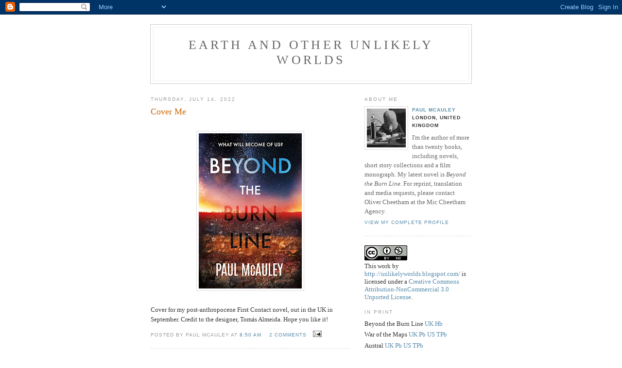

--- FILE ---
content_type: text/html; charset=UTF-8
request_url: https://unlikelyworlds.blogspot.com/2022_07_10_archive.html
body_size: 15458
content:
<!DOCTYPE html PUBLIC "-//W3C//DTD XHTML 1.0 Strict//EN" "http://www.w3.org/TR/xhtml1/DTD/xhtml1-strict.dtd">

<html xmlns="http://www.w3.org/1999/xhtml" xml:lang="en" lang="en">
<head>
  <title>Earth and other unlikely worlds: 10/07/2022 - 17/07/2022</title>

  <script type="text/javascript">(function() { (function(){function b(g){this.t={};this.tick=function(h,m,f){var n=f!=void 0?f:(new Date).getTime();this.t[h]=[n,m];if(f==void 0)try{window.console.timeStamp("CSI/"+h)}catch(q){}};this.getStartTickTime=function(){return this.t.start[0]};this.tick("start",null,g)}var a;if(window.performance)var e=(a=window.performance.timing)&&a.responseStart;var p=e>0?new b(e):new b;window.jstiming={Timer:b,load:p};if(a){var c=a.navigationStart;c>0&&e>=c&&(window.jstiming.srt=e-c)}if(a){var d=window.jstiming.load;
c>0&&e>=c&&(d.tick("_wtsrt",void 0,c),d.tick("wtsrt_","_wtsrt",e),d.tick("tbsd_","wtsrt_"))}try{a=null,window.chrome&&window.chrome.csi&&(a=Math.floor(window.chrome.csi().pageT),d&&c>0&&(d.tick("_tbnd",void 0,window.chrome.csi().startE),d.tick("tbnd_","_tbnd",c))),a==null&&window.gtbExternal&&(a=window.gtbExternal.pageT()),a==null&&window.external&&(a=window.external.pageT,d&&c>0&&(d.tick("_tbnd",void 0,window.external.startE),d.tick("tbnd_","_tbnd",c))),a&&(window.jstiming.pt=a)}catch(g){}})();window.tickAboveFold=function(b){var a=0;if(b.offsetParent){do a+=b.offsetTop;while(b=b.offsetParent)}b=a;b<=750&&window.jstiming.load.tick("aft")};var k=!1;function l(){k||(k=!0,window.jstiming.load.tick("firstScrollTime"))}window.addEventListener?window.addEventListener("scroll",l,!1):window.attachEvent("onscroll",l);
 })();</script><script type="text/javascript">function a(){var b=window.location.href,c=b.split("?");switch(c.length){case 1:return b+"?m=1";case 2:return c[1].search("(^|&)m=")>=0?null:b+"&m=1";default:return null}}var d=navigator.userAgent;if(d.indexOf("Mobile")!=-1&&d.indexOf("WebKit")!=-1&&d.indexOf("iPad")==-1||d.indexOf("Opera Mini")!=-1||d.indexOf("IEMobile")!=-1){var e=a();e&&window.location.replace(e)};
</script><meta http-equiv="Content-Type" content="text/html; charset=UTF-8" />
<meta name="generator" content="Blogger" />
<link rel="icon" type="image/vnd.microsoft.icon" href="https://www.blogger.com/favicon.ico"/>
<link rel="alternate" type="application/atom+xml" title="Earth and other unlikely worlds - Atom" href="https://unlikelyworlds.blogspot.com/feeds/posts/default" />
<link rel="alternate" type="application/rss+xml" title="Earth and other unlikely worlds - RSS" href="https://unlikelyworlds.blogspot.com/feeds/posts/default?alt=rss" />
<link rel="service.post" type="application/atom+xml" title="Earth and other unlikely worlds - Atom" href="https://www.blogger.com/feeds/25192336/posts/default" />
<link rel="stylesheet" type="text/css" href="https://www.blogger.com/static/v1/v-css/1601750677-blog_controls.css"/>
<link rel="stylesheet" type="text/css" href="https://www.blogger.com/dyn-css/authorization.css?targetBlogID=25192336&zx=9eb1241b-473a-4bb6-b2dc-71f2bbf248f1"/>


  <style type="text/css">
/*
-----------------------------------------------
Blogger Template Style
Name:     Minima
Designer: Douglas Bowman
URL:      www.stopdesign.com
Date:     26 Feb 2004
----------------------------------------------- */


body {
  background:#fff;
  margin:0;
  padding:40px 20px;
  font:x-small Georgia,Serif;
  text-align:center;
  color:#333;
  font-size/* */:/**/small;
  font-size: /**/small;
  }
a:link {
  color:#58a;
  text-decoration:none;
  }
a:visited {
  color:#969;
  text-decoration:none;
  }
a:hover {
  color:#c60;
  text-decoration:underline;
  }
a img {
  border-width:0;
  }


/* Header
----------------------------------------------- */
@media all {
  #header {
    width:660px;
    margin:0 auto 10px;
    border:1px solid #ccc;
    }
  }
@media handheld {
  #header {
    width:90%;
    }
  }
#blog-title {
  margin:5px 5px 0;
  padding:20px 20px .25em;
  border:1px solid #eee;
  border-width:1px 1px 0;
  font-size:200%;
  line-height:1.2em;
  font-weight:normal;
  color:#666;
  text-transform:uppercase;
  letter-spacing:.2em;
  }
#blog-title a {
  color:#666;
  text-decoration:none;
  }
#blog-title a:hover {
  color:#c60;
  }
#description {
  margin:0 5px 5px;
  padding:0 20px 20px;
  border:1px solid #eee;
  border-width:0 1px 1px;
  max-width:700px;
  font:78%/1.4em "Trebuchet MS",Trebuchet,Arial,Verdana,Sans-serif;
  text-transform:uppercase;
  letter-spacing:.2em;
  color:#999;
  }


/* Content
----------------------------------------------- */
@media all {
  #content {
    width:660px;
    margin:0 auto;
    padding:0;
    text-align:left;
    }
  #main {
    width:410px;
    float:left;
    }
  #sidebar {
    width:220px;
    float:right;
    }
  }
@media handheld {
  #content {
    width:90%;
    }
  #main {
    width:100%;
    float:none;
    }
  #sidebar {
    width:100%;
    float:none;
    }
  }

/* Headings
----------------------------------------------- */
h2 {
  margin:1.5em 0 .75em;
  font:78%/1.4em "Trebuchet MS",Trebuchet,Arial,Verdana,Sans-serif;
  text-transform:uppercase;
  letter-spacing:.2em;
  color:#999;
  }


/* Posts
----------------------------------------------- */
@media all {
  .date-header {
    margin:1.5em 0 .5em;
    }
  .post {
    margin:.5em 0 1.5em;
    border-bottom:1px dotted #ccc;
    padding-bottom:1.5em;
    }
  }
@media handheld {
  .date-header {
    padding:0 1.5em 0 1.5em;
    }
  .post {
    padding:0 1.5em 0 1.5em;
    }
  }
.post-title {
  margin:.25em 0 0;
  padding:0 0 4px;
  font-size:140%;
  font-weight:normal;
  line-height:1.4em;
  color:#c60;
  }
.post-title a, .post-title a:visited, .post-title strong {
  display:block;
  text-decoration:none;
  color:#c60;
  font-weight:normal;
  }
.post-title strong, .post-title a:hover {
  color:#333;
  }
.post div {
  margin:0 0 .75em;
  line-height:1.6em;
  }
p.post-footer {
  margin:-.25em 0 0;
  color:#ccc;
  }
.post-footer em, .comment-link {
  font:78%/1.4em "Trebuchet MS",Trebuchet,Arial,Verdana,Sans-serif;
  text-transform:uppercase;
  letter-spacing:.1em;
  }
.post-footer em {
  font-style:normal;
  color:#999;
  margin-right:.6em;
  }
.comment-link {
  margin-left:.6em;
  }
.post img {
  padding:4px;
  border:1px solid #ddd;
  }
.post blockquote {
  margin:1em 20px;
  }
.post blockquote p {
  margin:.75em 0;
  }


/* Comments
----------------------------------------------- */
#comments h4 {
  margin:1em 0;
  font:bold 78%/1.6em "Trebuchet MS",Trebuchet,Arial,Verdana,Sans-serif;
  text-transform:uppercase;
  letter-spacing:.2em;
  color:#999;
  }
#comments h4 strong {
  font-size:130%;
  }
#comments-block {
  margin:1em 0 1.5em;
  line-height:1.6em;
  }
#comments-block dt {
  margin:.5em 0;
  }
#comments-block dd {
  margin:.25em 0 0;
  }
#comments-block dd.comment-timestamp {
  margin:-.25em 0 2em;
  font:78%/1.4em "Trebuchet MS",Trebuchet,Arial,Verdana,Sans-serif;
  text-transform:uppercase;
  letter-spacing:.1em;
  }
#comments-block dd p {
  margin:0 0 .75em;
  }
.deleted-comment {
  font-style:italic;
  color:gray;
  }


/* Sidebar Content
----------------------------------------------- */
#sidebar ul {
  margin:0 0 1.5em;
  padding:0 0 1.5em;
  border-bottom:1px dotted #ccc;
  list-style:none;
  }
#sidebar li {
  margin:0;
  padding:0 0 .25em 15px;
  text-indent:-15px;
  line-height:1.5em;
  }
#sidebar p {
  color:#666;
  line-height:1.5em;
  }


/* Profile
----------------------------------------------- */
#profile-container {
  margin:0 0 1.5em;
  border-bottom:1px dotted #ccc;
  padding-bottom:1.5em;
  }
.profile-datablock {
  margin:.5em 0 .5em;
  }
.profile-img {
  display:inline;
  }
.profile-img img {
  float:left;
  padding:4px;
  border:1px solid #ddd;
  margin:0 8px 3px 0;
  }
.profile-data {
  margin:0;
  font:bold 78%/1.6em "Trebuchet MS",Trebuchet,Arial,Verdana,Sans-serif;
  text-transform:uppercase;
  letter-spacing:.1em;
  }
.profile-data strong {
  display:none;
  }
.profile-textblock {
  margin:0 0 .5em;
  }
.profile-link {
  margin:0;
  font:78%/1.4em "Trebuchet MS",Trebuchet,Arial,Verdana,Sans-serif;
  text-transform:uppercase;
  letter-spacing:.1em;
  }


/* Footer
----------------------------------------------- */
#footer {
  width:660px;
  clear:both;
  margin:0 auto;
  }
#footer hr {
  display:none;
  }
#footer p {
  margin:0;
  padding-top:15px;
  font:78%/1.6em "Trebuchet MS",Trebuchet,Verdana,Sans-serif;
  text-transform:uppercase;
  letter-spacing:.1em;
  }
  </style>

<meta name='google-adsense-platform-account' content='ca-host-pub-1556223355139109'/>
<meta name='google-adsense-platform-domain' content='blogspot.com'/>
<!-- --><style type="text/css">@import url(//www.blogger.com/static/v1/v-css/navbar/3334278262-classic.css);
div.b-mobile {display:none;}
</style>

</head>

<body><script type="text/javascript">
    function setAttributeOnload(object, attribute, val) {
      if(window.addEventListener) {
        window.addEventListener('load',
          function(){ object[attribute] = val; }, false);
      } else {
        window.attachEvent('onload', function(){ object[attribute] = val; });
      }
    }
  </script>
<div id="navbar-iframe-container"></div>
<script type="text/javascript" src="https://apis.google.com/js/platform.js"></script>
<script type="text/javascript">
      gapi.load("gapi.iframes:gapi.iframes.style.bubble", function() {
        if (gapi.iframes && gapi.iframes.getContext) {
          gapi.iframes.getContext().openChild({
              url: 'https://www.blogger.com/navbar/25192336?origin\x3dhttps://unlikelyworlds.blogspot.com',
              where: document.getElementById("navbar-iframe-container"),
              id: "navbar-iframe"
          });
        }
      });
    </script>

<div id="header">

  <h1 id="blog-title">
    
	Earth and other unlikely worlds
	
  </h1>
  <p id="description"></p>

</div>

<!-- Begin #content -->
<div id="content">


<!-- Begin #main -->
<div id="main"><div id="main2">



    
  <h2 class="date-header">Thursday, July 14, 2022</h2>
  

  
     
  <!-- Begin .post -->
  <div class="post"><a name="8851128734095104280"></a>
         
    <h3 class="post-title">
	 
	 Cover Me
	 
    </h3>
    

	         <div class="post-body">
	<div>
      <div style="clear:both;"></div><div class="separator" style="clear: both;"><a href="https://blogger.googleusercontent.com/img/b/R29vZ2xl/AVvXsEh_HyH7i4H2IwqbY8ubZxnyebmM2Up4PY0jpPYfAA0Nh-K8wlayKbA1-587TIRHLYDOGyYTBokNOdaJGE4PNHcga6UuPJUzsBMzzJ7z2Af4D5IytQB5Kjh1zg16juUbSqaE3b2YKldsOX2x5SSoXZ--cs9aXnHeXm3dHD4-3PwmTvAhNJW17w/s2835/BTBL3.jpg" style="display: block; padding: 1em 0; text-align: center; "><img alt="" border="0" height="320" data-original-height="2835" data-original-width="1878" src="https://blogger.googleusercontent.com/img/b/R29vZ2xl/AVvXsEh_HyH7i4H2IwqbY8ubZxnyebmM2Up4PY0jpPYfAA0Nh-K8wlayKbA1-587TIRHLYDOGyYTBokNOdaJGE4PNHcga6UuPJUzsBMzzJ7z2Af4D5IytQB5Kjh1zg16juUbSqaE3b2YKldsOX2x5SSoXZ--cs9aXnHeXm3dHD4-3PwmTvAhNJW17w/s320/BTBL3.jpg"/></a></div>

Cover for my post-anthropocene First Contact novel, out in the UK in September. Credit to the designer, Tomás Almeida. Hope you like it!
<div style="clear:both; padding-bottom:0.25em"></div>
    </div>
    </div>
    
    <p class="post-footer">
      <em>posted by Paul McAuley at <a href="http://unlikelyworlds.blogspot.com/2022/07/cover-me.html" title="permanent link">8:50 am</a></em>
      

         <a class="comment-link" href="https://www.blogger.com/comment/fullpage/post/25192336/8851128734095104280"location.href=https://www.blogger.com/comment/fullpage/post/25192336/8851128734095104280;>2 comments</a>

      
  <span class="item-action"><a href="https://www.blogger.com/email-post/25192336/8851128734095104280" title="Email Post"><img class="icon-action" alt="" src="https://resources.blogblog.com/img/icon18_email.gif" height="13" width="18"/></a></span><span class="item-control blog-admin pid-1917133265"><a style="border:none;" href="https://www.blogger.com/post-edit.g?blogID=25192336&postID=8851128734095104280&from=pencil" title="Edit Post"><img class="icon-action" alt="" src="https://resources.blogblog.com/img/icon18_edit_allbkg.gif" height="18" width="18"></a></span>
    </p>
  
  </div>
  <!-- End .post -->
  
  
  
  <!-- Begin #comments -->
 

  <!-- End #comments -->



<a href=http://unlikelyworlds.blogspot.com/>Newer Posts </a>



<a href=http://unlikelyworlds.blogspot.com/search?updated-max=2022-07-14T08:50:00%2B01:00>Older Posts </a>


</div></div>
<!-- End #main -->







<!-- Begin #sidebar -->
<div id="sidebar"><div id="sidebar2">
  
  
  <!-- Begin #profile-container -->

   <div id="profile-container"><h2 class="sidebar-title">About Me</h2>
<dl class="profile-datablock"><dt class="profile-img"><a href="https://www.blogger.com/profile/02445236387147754250"><img src="//blogger.googleusercontent.com/img/b/R29vZ2xl/AVvXsEjMFOlau-jJzazqM21uJI--b0boGsSDk55-FsC0_23FJnSWz0WBjLg5Ipbvk6JjR9gfvckT1txLK9oe4RdndpWqvgfYCTy09Q5WUfyGpIlkVRTEjPqn-3ZhdaNJ4SbvTck/s113/profile_pic_isolator.jpg" width="80" height="80" alt="My Photo"></a></dt>
<dd class="profile-data"><strong>Name:</strong> <a rel="author" href="https://www.blogger.com/profile/02445236387147754250"> Paul McAuley </a></dd>
<dd class="profile-data"><strong>Location:</strong>  London, United Kingdom </dd></dl>
<p class="profile-textblock">I'm the author of more than twenty books, including novels, short story collections and a film monograph. My latest novel is <i>Beyond the Burn Line</i>.

For reprint, translation and media requests, please contact Oliver Cheetham at the Mic Cheetham Agency.</p>
<p class="profile-link"><a rel="author" href="https://www.blogger.com/profile/02445236387147754250">View my complete profile</a></p></div>
   
  <!-- End #profile -->
    
        

<https://twitter.com/statuses/user_timeline/85364226.rss>

<a rel="license" href="http://creativecommons.org/licenses/by-nc/3.0/"><img alt="Creative Commons License" style="border-width:0" src="https://lh3.googleusercontent.com/blogger_img_proxy/AEn0k_vPckKjHispHph4amAFzYR2SBbAcD0JyDCjMJsRxxYmtqgW5-Qv8RAm-nIYijFSqNa4KvJaeCKV78zP-OtwdIGo8G_wZDNGo61O4vjUMK6e1IYZf4Q=s0-d"></a><br />This work by <a xmlns:cc="http://creativecommons.org/ns#" href="http://unlikelyworlds.blogspot.com/" property="cc:attributionName" rel="cc:attributionURL">http://unlikelyworlds.blogspot.com/</a> is licensed under a <a rel="license" href="http://creativecommons.org/licenses/by-nc/3.0/">Creative Commons Attribution-NonCommercial 3.0 Unported License</a>.





<h2 class="sidebar-title">In Print</h2>
    <ul>
      
<li> Beyond the Burn Line <a href="https://www.amazon.co.uk/Beyond-Burn-Line-Paul-McAuley/dp/139960371X">UK Hb</a> 
<li> War of the Maps <a href="https://www.amazon.co.uk/War-Maps-Paul-McAuley/dp/1473217350/ref=tmm_pap_swatch_0?_encoding=UTF8&qid=&sr=">UK Pb</a> <a href="https://www.bookdepository.com/War-Maps-Paul-McAuley/9781473217348?ref=pd_gw_1_pd_gateway_1_1">US TPb</a></li>
<li> Austral <a href="https://blackwells.co.uk/bookshop/product/Austral-by-Paul-J-McAuley-author/9781473217324">UK Pb</a> <a href="https://www.bookdepository.com/Austral-Paul-McAuley/9781473217317">US TPb</a></li>
<li>Into Everywhere <a href="https://www.amazon.co.uk/Into-Everywhere-Something-Coming-McAuley/dp/1473203996/ref=tmm_pap_swatch_0?_encoding=UTF8&qid=1455122165&sr=1-1">UK Pb</a></li>
<li>Something Coming Through <a href="https://tinyurl.com/gnzhodm">UK Pb</a>
<a href="http://www.amazon.com/Something-Coming-Through-Paul-McAuley/dp/1473203937/ref=sr_1_1?ie=UTF8&qid=1420903901&sr=8-1">US Hb</a>  <a href="http://www.amazon.com/Something-Coming-Through-Paul-McAuley/dp/1473203945/ref=tmm_pap_title_0?_encoding=UTF8&sr=8-1&qid=1420903901">US TPb</a></li>
<li>Brazil BFI Film Classic <a href="http://www.amazon.co.uk/Brazil-Film-Classics-Paul-McAuley/dp/1844577945/ref=asap_B000APWLS4_1_1?s=books&ie=UTF8&qid=1417511961&sr=1-1">UK</a> <a href="http://www.amazon.com/Brazil-Film-Classics-Paul-McAuley/dp/1844577945/ref=sr_1_12_twi_1?s=books&ie=UTF8&qid=1416658607&sr=1-12&keywords=paul+mcauley">US</a></li>
   	<li>Evening's Empires <a href="http://www.amazon.co.uk/Evenings-Empires-Paul-McAuley/dp/0575100818/ref=asap_B000APWLS4_1_4?s=books&ie=UTF8&qid=1417511961&sr=1-4">UK Pb</a> <a href="http://www.amazon.com/Evenings-Empires-Quiet-Paul-McAuley/dp/0575100818/ref=sr_1_5_twi_1?s=books&ie=UTF8&qid=1416657344&sr=1-5&keywords=paul+mcauley">US Pb</a></li>
   	<li>Confluence <a href="http://www.amazon.co.uk/Confluence-Trilogy-Child-Ancients-Shrine/dp/057511942X/ref=tmm_pap_title_0?ie=UTF8&qid=1417511964&sr=1-5">UK Pb</a> <a href="http://www.amazon.com/Confluence-Trilogy-Child-Ancients-Shrine/dp/057511942X/ref=tmm_pap_title_0?ie=UTF8&qid=1416657474&sr=1-10">US Pb</a></li>
   	<li>A Very British History <a href="http://www.pspublishing.co.uk/a-very-british-history-jhc-by-paul-mcauley-1722-p.asp">UK Hb</a></li>
  	<li>In The Mouth Of The Whale <a href="http://www.amazon.co.uk/In-Mouth-Whale-Quiet-War/dp/0575100753/ref=tmm_pap_title_0?ie=UTF8&qid=1417511964&sr=1-6">UK Pb</a> <a href="http://www.amazon.com/Mouth-Whale-Quiet-War/dp/0575100753/ref=sr_1_1?s=books&ie=UTF8&qid=1416657633&sr=1-1&keywords=paul+mcauley+%2B+in+the+mouth+of+the+whale">US Pb</a></li>
   	<li>Gardens of the Sun <a href="http://www.amazon.co.uk/Gardens-Sun-Gollancz-Paul-McAuley/dp/0575084480/ref=tmm_pap_title_0?ie=UTF8&qid=1417511961&sr=1-3">UK Pb</a> <a href="http://search.barnesandnoble.com/Gardens-of-the-Sun/Paul-McAuley/e/9781616141967/?itm=4">US TPb</a></li>
   	<li>The Quiet War <a href="http://www.amazon.co.uk/The-Quiet-Gollancz-Paul-McAuley/dp/0575083557/ref=tmm_pap_title_0?ie=UTF8&qid=1417511961&sr=1-2">UK Pb</a> <a href="http://www.amazon.com/Quiet-War-Paul-McAuley/dp/1591027810/ref=sr_1_3?s=books&ie=UTF8&qid=1416657661&sr=1-3&keywords=paul+mcauley">US Tpb</a></li>
   	<li>Cowboy Angels <a href="http://www.amazon.co.uk/Cowboy-Angels-GOLLANCZ-S-F-McAuley/dp/0575082232/ref=tmm_pap_title_0?ie=UTF8&qid=1417516332&sr=1-26">UK Pb</a> <a href="http://amzn.to/gPPVNe">US TPb</a></li>
         <li>400 Billion Stars <a href="http://www.amazon.co.uk/400-Billion-Stars-Paul-McAuley/dp/0575090030/ref=tmm_pap_title_0?ie=UTF8&qid=1417516324&sr=1-10">UK Pb</a>
</li>
         <li>Red Dust <a href="http://www.amazon.co.uk/Red-Dust-Paul-McAuley-ebook/dp/B004GHN2OY/ref=asap_B000APWLS4_1_9?s=books&ie=UTF8&qid=1417516324&sr=1-9">UK Pb</a></li>
    	<li>Fairyland SF MASTERWORKS <a href="https://www.amazon.co.uk/Fairyland-S-F-MASTERWORKS-Paul-McAuley/dp/1473215161/ref=sr_1_4?s=books&ie=UTF8&qid=1493804796&sr=1-4&keywords=paul+mcauley">UK Pb</a>

<h2 class="sidebar-title">eBooks - Short Stories</h2>
    <ul>
   	<li>A Very British History <a href="https://www.amazon.co.uk/dp/B073NXRMWJ">Kindle UK</a>  <a href="https://www.amazon.com/dp/B073NXRMWJ">Kindle US</a></li>
         <li>Life After Wartime <a href="http://www.amazon.co.uk/Life-After-Wartime-ebook/dp/B00DTEMNEK/ref=sr_1_42?s=books&ie=UTF8&qid=1373269318&sr=1-42">Kindle UK</a> <a href="http://www.amazon.com/Life-After-Wartime-Paul-McAuley-ebook/dp/B00DTEMNEK/ref=pd_sim_kstore_1?ie=UTF8&refRID=1327428QPHZBQV0NXW72">Kindle US</a></li>
         <li>Dr Pretorius and the Lost Temple <a href="http://www.amazon.co.uk/Dr-Pretorius-Lost-Temple-ebook/dp/B0096DIAB8/ref=sr_1_26?s=digital-text&ie=UTF8&qid=1347007701&sr=1-26">Kindle UK</a> <a href="http://www.amazon.com/Pretorius-Lost-Temple-Paul-McAuley-ebook/dp/B0096DIAB8/ref=pd_sim_kstore_3?ie=UTF8&refRID=0YGYVX7CGVTX1A6YCK9Z">Kindle US</a> </li>
         <li>Prisoners of the Action <a href="http://www.amazon.co.uk/Prisoners-of-the-Action-ebook/dp/B009033MIA/ref=sr_1_25?s=digital-text&ie=UTF8&qid=1345543552&sr=1-25">Kindle UK</a> <a href="http://www.amazon.com/Prisoners-Action-Kim-Newman-ebook/dp/B009033MIA/ref=pd_sim_kstore_7?ie=UTF8&refRID=0T6Q2SZ6RB0DR4CW9CAB">Kindle US</a></li>
         <li>Stories From the Quiet War <a href="http://www.amazon.co.uk/Stories-Quiet-War-ebook/dp/B006IQ3R2I/ref=sr_1_15?s=digital-text&ie=UTF8&qid=1323247701&sr=1-15">Kindle UK</a> <a href="http://www.amazon.com/Stories-From-The-Quiet-War-ebook/dp/B006IQ3R2I/ref=pd_sim_kstore_6?ie=UTF8&refRID=0ZFRST7Q4G80P93DVG5F">Kindle US</a></li>
         <li>Little Machines <a href="http://www.amazon.co.uk/Little-Machines-ebook/dp/B0052UPOVS/ref=sr_1_13?ie=UTF8&m=A3TVV12T0I6NSM&s=digital-text&qid=1306484958&sr=1-13">Kindle UK</a> <a href="http://www.amazon.com/Little-Machines-Paul-McAuley-ebook/dp/B0052UPOVS/ref=pd_sim_kstore_2?ie=UTF8&refRID=04S20P8NGXV23PRAYY1B">Kindle US</a></li>
         <li>City of the Dead <a href="http://www.amazon.co.uk/City-of-the-Dead/dp/B004OR1MMU/ref=sr_1_11?ie=UTF8&s=digital-text&qid=1298384834&sr=1-11">Kindle UK</a> <a href="http://www.amazon.com/City-Dead-Paul-McAuley-ebook/dp/B004OR1MMU/ref=pd_sim_kstore_4?ie=UTF8&refRID=1327428QPHZBQV0NXW72"> Kindle US</a></li>
         <li>Gene Wars + Rocket Boy <a href="http://www.amazon.co.uk/Gene-Wars-Rocket-Future-Fiction-ebook/dp/B00P9T94U4/ref=sr_1_18?s=digital-text&ie=UTF8&qid=1416660784&sr=1-18&keywords=paul+mcauley">Kindle UK</a> <a href="http://www.amazon.it/Guerre-genetiche-Rocket-Future-Fiction-ebook/dp/B00P9T93PK/ref=sr_1_1?s=digital-text&ie=UTF8&qid=1416660885&sr=1-1&keywords=Paul+McAuley"> Kindle Italy</a></li>




<h2 class="sidebar-title">eBooks - Novels and Non-Fiction</h2>
    <ul>
<li>Beyond the Burn Line <a href="https://www.amazon.co.uk/Beyond-Burn-Line-Paul-McAuley-ebook/dp/B09TKK8CM2">Kindle UK</a></li>
<li>War of the Maps <a href="https://www.amazon.co.uk/War-Maps-Paul-McAuley-ebook/dp/B07SZL5G6Q">Kindle UK</a> <a href="https://www.amazon.com/dp/B086M8GNFP/">Kindle US</a></li>
<li>Austral <a href="https://www.amazon.co.uk/Austral-Paul-McAuley-ebook/dp/B01M657AAZ">Kindle UK</a> <a href="https://www.amazon.com/Austral-Paul-McAuley-ebook/dp/B01M657AAZ">Kindle US</a></li>
<li>The Quiet War Omnibus <a href="https://www.amazon.co.uk/Quiet-War-Omnibus-Gardens-Sun-ebook/dp/B01HBK73KQ">Kindle UK</a></li>  <a href="https://www.amazon.com/Quiet-War-Omnibus-Gardens-Sun-ebook/dp/B01HBK73KQ">Kindle US</a></li>
<li>The Vastening Omnibus <a href="https://www.amazon.co.uk/Vastening-Omnibus-Mouth-Evenings-Empires-ebook/dp/B01MS849I4">Kindle UK</a></li>  <a href="https://www.amazon.com/Vastening-Omnibus-Mouth-Evenings-Empires-ebook/dp/B01MS849I4">Kindle US</a></li>
<li>Into Everywhere <a href="http://www.amazon.co.uk/Into-Everywhere-Paul-McAuley-ebook/dp/B0118MR37G/ref=tmm_kin_swatch_0?_encoding=UTF8&qid=&sr=">Kindle UK</a></li>  <a href="http://www.amazon.com/dp/B015ERLZ8Y/ref=pe_385040_187015180_TE_M1T1DP">Kindle US</a></li>
<li>Mind's Eye <a href="http://www.amazon.co.uk/gp/product/B00WB98I0C?*Version*=1&*entries*=0">Kindle UK</a> <a href="http://www.amazon.com/dp/B00WB98I0C">Kindle US</a></li>
<li>Something Coming Through <a href=http://www.amazon.co.uk/Something-Coming-Through-Paul-McAuley-ebook/dp/B00MNGZXHE/ref=tmm_kin_swatch_0?_encoding=UTF8&sr=8-1&qid=1392886518>Kindle UK</a> <a href=http://www.amazon.com/Something-Coming-Through-Paul-McAuley-ebook/dp/B00MNGZXHE/ref=tmm_kin_swatch_0?_encoding=UTF8&sr=8-1&qid=1420903901>Kindle US</a></li>
         <li>Brazil BFI Film Classic <a href="http://www.amazon.co.uk/Brazil-Film-Classics-Paul-McAuley-ebook/dp/B00OYTJXNS/ref=tmm_kin_swatch_0?_encoding=UTF8&sr=1-1&qid=1417511961">Kindle UK</a> <a href="http://www.amazon.com/Brazil-Film-Classics-Paul-McAuley-ebook/dp/B00OYTJXNS/ref=sr_1_9?s=digital-text&ie=UTF8&qid=1416659356&sr=1-9&keywords=paul+mcauley">Kindle US</a></li>
         <li>Confluence <a href="http://www.amazon.co.uk/Confluence-Trilogy-Child-Ancients-Shrine-ebook/dp/B00FYUM5QI/ref=asap_B000APWLS4_1_5?s=books&ie=UTF8&qid=1417511964&sr=1-5">Kindle UK</a> <a href="http://www.amazon.com/Confluence-Trilogy-Child-Ancients-Shrine-ebook/dp/B00FYUM5QI/ref=sr_1_6?s=digital-text&ie=UTF8&qid=1416659448&sr=1-6&keywords=paul+mcauley">Kindle US</a></li>
         <li>Evening's Empires <a href="http://www.amazon.co.uk/Evenings-Empires-Paul-McAuley-ebook/dp/B00CBFPNSG/ref=tmm_kin_swatch_0?_encoding=UTF8&sr=1-4&qid=1417511961">Kindle UK</a> <a href="http://www.amazon.com/Evenings-Empires-Paul-McAuley-ebook/dp/B00GU2TU2G/ref=sr_1_3?s=digital-text&ie=UTF8&qid=1416660104&sr=1-3&keywords=paul+mcauley">Kindle US</a></li>
         <li>In the Mouth of the Whale <a href="http://www.amazon.co.uk/Mouth-Whale-Paul-McAuley-ebook/dp/B006W2UWH6/ref=asap_B000APWLS4_1_6?s=books&ie=UTF8&qid=1417511964&sr=1-6">Kindle UK</a> <a href="http://www.amazon.com/Mouth-Whale-Paul-McAuley-ebook/dp/B00H6SLVHK/ref=sr_1_6?s=digital-text&ie=UTF8&qid=1416660172&sr=1-6&keywords=paul+mcauley">Kindle US</a></li>
         <li>The Quiet War <a href="http://www.amazon.co.uk/Quiet-War-Gollancz-Paul-McAuley-ebook/dp/B0043M67B2/ref=asap_B000APWLS4_1_2?s=books&ie=UTF8&qid=1417511961&sr=1-2">Kindle UK</a> <a href="http://www.amazon.com/Quiet-War-Paul-Mcauley-ebook/dp/B00C4B2K4C/ref=sr_1_8?s=digital-text&ie=UTF8&qid=1416660261&sr=1-8&keywords=paul+mcauley">Kindle US</a> </li>
         <li>Gardens of the Sun <a href="http://www.amazon.co.uk/Gardens-Sun-Gollancz-Paul-McAuley-ebook/dp/B002U3CBES/ref=asap_B000APWLS4_1_3?s=books&ie=UTF8&qid=1417511961&sr=1-3">Kindle UK</a> <a href="http://www.amazon.com/Gardens-Sun-Paul-Mcauley-ebook/dp/B00C4B2UZG/ref=sr_1_10?s=digital-text&ie=UTF8&qid=1416660299&sr=1-10&keywords=paul+mcauley">Kindle US</a></li>
         <li>Cowboy Angels <a href="http://www.amazon.co.uk/Cowboy-Angels-GOLLANCZ-S-F-McAuley-ebook/dp/B002U3CC06/ref=sr_1_31?s=digital-text&ie=UTF8&qid=1418382237&sr=1-31&keywords=paul+mcauley">Kindle UK<a/>  <a href="http://www.amazon.com/Cowboy-Angels-GOLLANCZ-S-F-McAuley-ebook/dp/B002U3CC06/ref=tmm_kin_swatch_0?_encoding=UTF8&sr=8-12&qid=1421959139">Kindle US</a></li>
         <li>Four Hundred Billion Stars <a href="http://www.amazon.co.uk/400-Billion-Stars-Paul-McAuley-ebook/dp/B004GHN2YE/ref=asap_B000APWLS4_1_10?s=books&ie=UTF8&qid=1417516324&sr=1-10">Kindle UK</a> <a href="http://www.amazon.com/400-Billion-Stars-Paul-McAuley-ebook/dp/B00GVFW4X4/ref=sr_1_7?s=digital-text&ie=UTF8&qid=1416660418&sr=1-7&keywords=paul+mcauley">Kindle US</a></li>
         <li>Eternal Light <a href="http://www.amazon.co.uk/Eternal-Light-Paul-McAuley-ebook/dp/B004GHN2US/ref=asap_B000APWLS4_1_16?s=books&ie=UTF8&qid=1417516324&sr=1-16">Kindle UK</a> <a href="http://www.amazon.com/Eternal-Light-Paul-McAuley-ebook/dp/B00H6STTD8/ref=sr_1_16?s=digital-text&ie=UTF8&qid=1416660455&sr=1-16&keywords=paul+mcauley">Kindle US</a></li>
         <li>Pasquale's Angel <a href="http://www.amazon.co.uk/Pasquales-Angel-Paul-McAuley-ebook/dp/B004JHY81C/ref=asap_B000APWLS4_1_23?s=books&ie=UTF8&qid=1417516324&sr=1-23">Kindle UK</a> <a href="http://www.amazon.com/Pasquales-Angel-Paul-McAuley-ebook/dp/B00H6STTBK/ref=sr_1_22?s=digital-text&ie=UTF8&qid=1416660493&sr=1-22&keywords=paul+mcauley">Kindle US</a></li>
         <li>Red Dust <a href="http://www.amazon.co.uk/Red-Dust-Paul-McAuley-ebook/dp/B004GHN2OY/ref=asap_B000APWLS4_1_9?s=books&ie=UTF8&qid=1417516324&sr=1-9">Kindle UK</a> <a href="http://www.amazon.com/Red-Dust-Paul-McAuley-ebook/dp/B00H6STVFY/ref=sr_1_15?s=digital-text&ie=UTF8&qid=1416660612&sr=1-15&keywords=paul+mcauley">Kindle US</a></li>
         <li>Fairyland <a href="http://www.amazon.co.uk/Fairyland-Paul-McAuley-ebook/dp/B004GHN2QW/ref=asap_B000APWLS4_1_11?s=books&ie=UTF8&qid=1417516324&sr=1-11">Kindle UK</a> <a href="http://www.amazon.com/Fairyland-Paul-McAuley-ebook/dp/B00GVFW7QI/ref=sr_1_9?s=digital-text&ie=UTF8&qid=1416660528&sr=1-9&keywords=paul+mcauley">Kindle US</a></li>
         



  <h2 class="sidebar-title">Resources</h2>
    <ul>
    	<li><a href="https://twitter.com/UnlikelyWorlds">Twitter</a></li>
    	<li><a href="http://www.unlikelyworlds.co.uk/">The Web Site</a></li>
     	<li><a href="https://www.orionbooks.co.uk/contributor/paul-mcauley/">Orion Author Page</a></li>
        

  <h2 class="sidebar-title">Other Blogs</h2>
    <ul>
         <li><a href="http://louanders.blogspot.com/">Lou Anders</a></li>
         <li><a href="http://www.starshipreckless.com/blog/">Athena Andreadis</a></li>
         <li><a href="http://blogs.discovermagazine.com/badastronomy/">Bad Astronomy</a></li>
         <li><a href="http://bldgblog.blogspot.com/">BLDGBLOG</a></li>
         <li><a href="http://www.bookride.com/">Bookride</a></li>
         <li><a href="http://cityoftongues.com/">James Bradley</a></li>
         <li><a href="http://﻿fastfwd.livejournal.com/">Pat Cadigan</a></li>
         <li><a href="http://synthesis.cc/">Rob Carlson</a></li>
         <li><a href="http://www.judithclute.co.uk/available_light/">Judith Clute</a></li>
         <li><a href="http://causticcovercritic.blogspot.com/">Caustic Cover Critic</a></li>
   	<li><a href="http://crowleycrow.livejournal.com/">John Crowley</a></li>
   	<li><a href="http://www.bbc.co.uk/blogs/adamcurtis/">Adam Curtis</a></li>
         <li><a href="http://ellen-datlow.livejournal.com/">Ellen Datlow</a></li>
      	<li><a href="http://www.﻿warrenellis.com/">Warren Ellis</a></li>
    	<li><a href="http://www.endlessbookshelf.net/">The Endless Bookshelf</a></li>
    	<li><a href="http://www.christopherfowler.co.uk/blog/">Christopher Fowler</a></li>
         <li><a href="http://ambientehotel.wordpress.com/">M. John Harrison</a></li>
    	<li><a href="http://www.boldaslove.co.uk/blog/">Gwyneth Jones</a></li>
         <li><a href="http://leninology.blogspot.com/">Lenin's Tomb</a></li>
         <li><a href="http://﻿ianmcdonald.livejournal.com/">Ian McDonald</a></li>
         <li><a href="http://kenmacleod.blogspot.com/">Ken MacLeod</a></li>
         <li><a href="http://michaelmarshallsmith.com/blog/">Michael Marshall (Smith)</a></li>
         <li><a href="http://chrismarker.org/">Chris Marker</a></li>
         <li><a href="http://chinamieville.net/">China Mieville</a></li>
         <li><a href="http://heliophage.wordpress.com/">Oliver Morton</a></li>
         <li><a href="http://mumpsimus.blogspot.com/">The Mumpsimus</a></li>
         <li><a href="http://freethoughtblogs.com/pharyngula">Pharyngula</a></li>
         <li><a href="http://www.thewaythefutureblogs.com/">Fred Pohl</a></li>
         <li><a href="http://approachingpavonis.blogspot.com/">Alastair Reynolds</a></li>
          <li><a href="http://www.christopher-priest.co.uk/">Christopher Priest</a></li>
         <li><a href="http://www.rudyrucker.com/blog/">Rudy Rucker</a></li>
         <li><a href="http://ultraphyte.com/">Joan Slonczewski</a></li>
         <li><a href="http://﻿blog.wired.com/sterling/">Bruce Sterling</a></li>
         <li><a href="http://﻿floggingbabel.blogspot.com/">Michael Swanwick</a></li>
         <li><a href="http://roadtoendeavour.wordpress.com/">The Road To Endeavour</a></li>
         <li><a href="http://lisatuttle.livejournal.com/">Lisa Tuttle</a></li>
         <li><a href="http://whyevolutionistrue.wordpress.com/">Why Evolution Is True</a></li>
         <li><a href="http://www.conradwilliams.net/">Conrad Williams</a></li>
         <li><a href="http://mevennen.livejournal.com/">Liz Williams</a></li>
         <li><a href="http://www.walterjonwilliams.net/">Walter Jon Williams</a></li>
         <li><a href="http://worldsf.wordpress.com/">The World SF Blog</a></li>
         <li><a href="http://phenomena.nationalgeographic.com/blog/not-exactly-rocket-science/">Ed Yong</a></li>
         <li><a href="http://phenomena.nationalgeographic.com/blog/the-loom/">Carl Zimmer</a></li>



  </ul>
  

  
  <h2 class="sidebar-title">Previous Posts</h2>
    <ul id="recently">
    
        <li><a href="http://unlikelyworlds.blogspot.com/2026/01/on-forthcoming.html">On The Forthcoming</a></li>
     
        <li><a href="http://unlikelyworlds.blogspot.com/2026/01/are-you-super-relaxed.html">Are You Super Relaxed?</a></li>
     
        <li><a href="http://unlikelyworlds.blogspot.com/2025/12/hampstead-heath-281225.html">Hampstead Heath, 28/12/25</a></li>
     
        <li><a href="http://unlikelyworlds.blogspot.com/2025/12/that-was-year-that-was.html">That Was The Year That Was</a></li>
     
        <li><a href="http://unlikelyworlds.blogspot.com/2025/12/hampstead-heath-211225.html">Hampstead Heath, 21/12/25</a></li>
     
        <li><a href="http://unlikelyworlds.blogspot.com/2025/12/hampstead-heath-141225.html">Hampstead Heath, 14/12/25</a></li>
     
        <li><a href="http://unlikelyworlds.blogspot.com/2025/12/christmas-cast.html">Christmas &#39;Cast</a></li>
     
        <li><a href="http://unlikelyworlds.blogspot.com/2025/12/hampstead-heath-0810.html">Hampstead Heath, 08:10</a></li>
     
        <li><a href="http://unlikelyworlds.blogspot.com/2025/12/north-and-south.html">North and South</a></li>
     
        <li><a href="http://unlikelyworlds.blogspot.com/2025/11/seems-somewhat-relevant.html">Seems Somewhat Relevant</a></li>
     
  </ul>
    

  <h2 class="sidebar-title">Archives</h2>
    <ul class="archive-list">
   	  
    	<li><a href="http://unlikelyworlds.blogspot.com/2006_04_02_archive.html">02/04/2006 - 09/04/2006</a></li>
	  
    	<li><a href="http://unlikelyworlds.blogspot.com/2006_04_09_archive.html">09/04/2006 - 16/04/2006</a></li>
	  
    	<li><a href="http://unlikelyworlds.blogspot.com/2006_04_16_archive.html">16/04/2006 - 23/04/2006</a></li>
	  
    	<li><a href="http://unlikelyworlds.blogspot.com/2006_04_23_archive.html">23/04/2006 - 30/04/2006</a></li>
	  
    	<li><a href="http://unlikelyworlds.blogspot.com/2006_04_30_archive.html">30/04/2006 - 07/05/2006</a></li>
	  
    	<li><a href="http://unlikelyworlds.blogspot.com/2006_05_07_archive.html">07/05/2006 - 14/05/2006</a></li>
	  
    	<li><a href="http://unlikelyworlds.blogspot.com/2006_05_14_archive.html">14/05/2006 - 21/05/2006</a></li>
	  
    	<li><a href="http://unlikelyworlds.blogspot.com/2006_05_21_archive.html">21/05/2006 - 28/05/2006</a></li>
	  
    	<li><a href="http://unlikelyworlds.blogspot.com/2006_06_04_archive.html">04/06/2006 - 11/06/2006</a></li>
	  
    	<li><a href="http://unlikelyworlds.blogspot.com/2006_06_11_archive.html">11/06/2006 - 18/06/2006</a></li>
	  
    	<li><a href="http://unlikelyworlds.blogspot.com/2006_06_18_archive.html">18/06/2006 - 25/06/2006</a></li>
	  
    	<li><a href="http://unlikelyworlds.blogspot.com/2006_06_25_archive.html">25/06/2006 - 02/07/2006</a></li>
	  
    	<li><a href="http://unlikelyworlds.blogspot.com/2006_07_02_archive.html">02/07/2006 - 09/07/2006</a></li>
	  
    	<li><a href="http://unlikelyworlds.blogspot.com/2006_07_09_archive.html">09/07/2006 - 16/07/2006</a></li>
	  
    	<li><a href="http://unlikelyworlds.blogspot.com/2006_07_16_archive.html">16/07/2006 - 23/07/2006</a></li>
	  
    	<li><a href="http://unlikelyworlds.blogspot.com/2006_07_23_archive.html">23/07/2006 - 30/07/2006</a></li>
	  
    	<li><a href="http://unlikelyworlds.blogspot.com/2006_07_30_archive.html">30/07/2006 - 06/08/2006</a></li>
	  
    	<li><a href="http://unlikelyworlds.blogspot.com/2006_08_06_archive.html">06/08/2006 - 13/08/2006</a></li>
	  
    	<li><a href="http://unlikelyworlds.blogspot.com/2006_08_13_archive.html">13/08/2006 - 20/08/2006</a></li>
	  
    	<li><a href="http://unlikelyworlds.blogspot.com/2006_08_20_archive.html">20/08/2006 - 27/08/2006</a></li>
	  
    	<li><a href="http://unlikelyworlds.blogspot.com/2006_08_27_archive.html">27/08/2006 - 03/09/2006</a></li>
	  
    	<li><a href="http://unlikelyworlds.blogspot.com/2006_09_03_archive.html">03/09/2006 - 10/09/2006</a></li>
	  
    	<li><a href="http://unlikelyworlds.blogspot.com/2006_09_10_archive.html">10/09/2006 - 17/09/2006</a></li>
	  
    	<li><a href="http://unlikelyworlds.blogspot.com/2006_09_24_archive.html">24/09/2006 - 01/10/2006</a></li>
	  
    	<li><a href="http://unlikelyworlds.blogspot.com/2006_10_01_archive.html">01/10/2006 - 08/10/2006</a></li>
	  
    	<li><a href="http://unlikelyworlds.blogspot.com/2006_10_08_archive.html">08/10/2006 - 15/10/2006</a></li>
	  
    	<li><a href="http://unlikelyworlds.blogspot.com/2006_10_15_archive.html">15/10/2006 - 22/10/2006</a></li>
	  
    	<li><a href="http://unlikelyworlds.blogspot.com/2006_10_22_archive.html">22/10/2006 - 29/10/2006</a></li>
	  
    	<li><a href="http://unlikelyworlds.blogspot.com/2006_10_29_archive.html">29/10/2006 - 05/11/2006</a></li>
	  
    	<li><a href="http://unlikelyworlds.blogspot.com/2006_11_05_archive.html">05/11/2006 - 12/11/2006</a></li>
	  
    	<li><a href="http://unlikelyworlds.blogspot.com/2006_11_12_archive.html">12/11/2006 - 19/11/2006</a></li>
	  
    	<li><a href="http://unlikelyworlds.blogspot.com/2006_11_19_archive.html">19/11/2006 - 26/11/2006</a></li>
	  
    	<li><a href="http://unlikelyworlds.blogspot.com/2006_11_26_archive.html">26/11/2006 - 03/12/2006</a></li>
	  
    	<li><a href="http://unlikelyworlds.blogspot.com/2006_12_03_archive.html">03/12/2006 - 10/12/2006</a></li>
	  
    	<li><a href="http://unlikelyworlds.blogspot.com/2006_12_10_archive.html">10/12/2006 - 17/12/2006</a></li>
	  
    	<li><a href="http://unlikelyworlds.blogspot.com/2006_12_17_archive.html">17/12/2006 - 24/12/2006</a></li>
	  
    	<li><a href="http://unlikelyworlds.blogspot.com/2006_12_24_archive.html">24/12/2006 - 31/12/2006</a></li>
	  
    	<li><a href="http://unlikelyworlds.blogspot.com/2006_12_31_archive.html">31/12/2006 - 07/01/2007</a></li>
	  
    	<li><a href="http://unlikelyworlds.blogspot.com/2007_01_07_archive.html">07/01/2007 - 14/01/2007</a></li>
	  
    	<li><a href="http://unlikelyworlds.blogspot.com/2007_01_14_archive.html">14/01/2007 - 21/01/2007</a></li>
	  
    	<li><a href="http://unlikelyworlds.blogspot.com/2007_01_21_archive.html">21/01/2007 - 28/01/2007</a></li>
	  
    	<li><a href="http://unlikelyworlds.blogspot.com/2007_01_28_archive.html">28/01/2007 - 04/02/2007</a></li>
	  
    	<li><a href="http://unlikelyworlds.blogspot.com/2007_02_04_archive.html">04/02/2007 - 11/02/2007</a></li>
	  
    	<li><a href="http://unlikelyworlds.blogspot.com/2007_02_11_archive.html">11/02/2007 - 18/02/2007</a></li>
	  
    	<li><a href="http://unlikelyworlds.blogspot.com/2007_03_04_archive.html">04/03/2007 - 11/03/2007</a></li>
	  
    	<li><a href="http://unlikelyworlds.blogspot.com/2007_03_11_archive.html">11/03/2007 - 18/03/2007</a></li>
	  
    	<li><a href="http://unlikelyworlds.blogspot.com/2007_03_18_archive.html">18/03/2007 - 25/03/2007</a></li>
	  
    	<li><a href="http://unlikelyworlds.blogspot.com/2007_03_25_archive.html">25/03/2007 - 01/04/2007</a></li>
	  
    	<li><a href="http://unlikelyworlds.blogspot.com/2007_04_08_archive.html">08/04/2007 - 15/04/2007</a></li>
	  
    	<li><a href="http://unlikelyworlds.blogspot.com/2007_04_15_archive.html">15/04/2007 - 22/04/2007</a></li>
	  
    	<li><a href="http://unlikelyworlds.blogspot.com/2007_04_22_archive.html">22/04/2007 - 29/04/2007</a></li>
	  
    	<li><a href="http://unlikelyworlds.blogspot.com/2007_04_29_archive.html">29/04/2007 - 06/05/2007</a></li>
	  
    	<li><a href="http://unlikelyworlds.blogspot.com/2007_05_06_archive.html">06/05/2007 - 13/05/2007</a></li>
	  
    	<li><a href="http://unlikelyworlds.blogspot.com/2007_05_20_archive.html">20/05/2007 - 27/05/2007</a></li>
	  
    	<li><a href="http://unlikelyworlds.blogspot.com/2007_06_03_archive.html">03/06/2007 - 10/06/2007</a></li>
	  
    	<li><a href="http://unlikelyworlds.blogspot.com/2007_06_10_archive.html">10/06/2007 - 17/06/2007</a></li>
	  
    	<li><a href="http://unlikelyworlds.blogspot.com/2007_06_17_archive.html">17/06/2007 - 24/06/2007</a></li>
	  
    	<li><a href="http://unlikelyworlds.blogspot.com/2007_06_24_archive.html">24/06/2007 - 01/07/2007</a></li>
	  
    	<li><a href="http://unlikelyworlds.blogspot.com/2007_07_08_archive.html">08/07/2007 - 15/07/2007</a></li>
	  
    	<li><a href="http://unlikelyworlds.blogspot.com/2007_07_15_archive.html">15/07/2007 - 22/07/2007</a></li>
	  
    	<li><a href="http://unlikelyworlds.blogspot.com/2007_07_22_archive.html">22/07/2007 - 29/07/2007</a></li>
	  
    	<li><a href="http://unlikelyworlds.blogspot.com/2007_07_29_archive.html">29/07/2007 - 05/08/2007</a></li>
	  
    	<li><a href="http://unlikelyworlds.blogspot.com/2007_08_05_archive.html">05/08/2007 - 12/08/2007</a></li>
	  
    	<li><a href="http://unlikelyworlds.blogspot.com/2007_08_12_archive.html">12/08/2007 - 19/08/2007</a></li>
	  
    	<li><a href="http://unlikelyworlds.blogspot.com/2007_08_19_archive.html">19/08/2007 - 26/08/2007</a></li>
	  
    	<li><a href="http://unlikelyworlds.blogspot.com/2007_08_26_archive.html">26/08/2007 - 02/09/2007</a></li>
	  
    	<li><a href="http://unlikelyworlds.blogspot.com/2007_09_02_archive.html">02/09/2007 - 09/09/2007</a></li>
	  
    	<li><a href="http://unlikelyworlds.blogspot.com/2007_09_09_archive.html">09/09/2007 - 16/09/2007</a></li>
	  
    	<li><a href="http://unlikelyworlds.blogspot.com/2007_09_16_archive.html">16/09/2007 - 23/09/2007</a></li>
	  
    	<li><a href="http://unlikelyworlds.blogspot.com/2007_09_23_archive.html">23/09/2007 - 30/09/2007</a></li>
	  
    	<li><a href="http://unlikelyworlds.blogspot.com/2007_09_30_archive.html">30/09/2007 - 07/10/2007</a></li>
	  
    	<li><a href="http://unlikelyworlds.blogspot.com/2007_10_07_archive.html">07/10/2007 - 14/10/2007</a></li>
	  
    	<li><a href="http://unlikelyworlds.blogspot.com/2007_10_14_archive.html">14/10/2007 - 21/10/2007</a></li>
	  
    	<li><a href="http://unlikelyworlds.blogspot.com/2007_10_21_archive.html">21/10/2007 - 28/10/2007</a></li>
	  
    	<li><a href="http://unlikelyworlds.blogspot.com/2007_10_28_archive.html">28/10/2007 - 04/11/2007</a></li>
	  
    	<li><a href="http://unlikelyworlds.blogspot.com/2007_11_04_archive.html">04/11/2007 - 11/11/2007</a></li>
	  
    	<li><a href="http://unlikelyworlds.blogspot.com/2007_11_11_archive.html">11/11/2007 - 18/11/2007</a></li>
	  
    	<li><a href="http://unlikelyworlds.blogspot.com/2007_11_18_archive.html">18/11/2007 - 25/11/2007</a></li>
	  
    	<li><a href="http://unlikelyworlds.blogspot.com/2007_11_25_archive.html">25/11/2007 - 02/12/2007</a></li>
	  
    	<li><a href="http://unlikelyworlds.blogspot.com/2007_12_02_archive.html">02/12/2007 - 09/12/2007</a></li>
	  
    	<li><a href="http://unlikelyworlds.blogspot.com/2007_12_09_archive.html">09/12/2007 - 16/12/2007</a></li>
	  
    	<li><a href="http://unlikelyworlds.blogspot.com/2007_12_16_archive.html">16/12/2007 - 23/12/2007</a></li>
	  
    	<li><a href="http://unlikelyworlds.blogspot.com/2007_12_30_archive.html">30/12/2007 - 06/01/2008</a></li>
	  
    	<li><a href="http://unlikelyworlds.blogspot.com/2008_01_06_archive.html">06/01/2008 - 13/01/2008</a></li>
	  
    	<li><a href="http://unlikelyworlds.blogspot.com/2008_01_13_archive.html">13/01/2008 - 20/01/2008</a></li>
	  
    	<li><a href="http://unlikelyworlds.blogspot.com/2008_01_27_archive.html">27/01/2008 - 03/02/2008</a></li>
	  
    	<li><a href="http://unlikelyworlds.blogspot.com/2008_02_03_archive.html">03/02/2008 - 10/02/2008</a></li>
	  
    	<li><a href="http://unlikelyworlds.blogspot.com/2008_02_10_archive.html">10/02/2008 - 17/02/2008</a></li>
	  
    	<li><a href="http://unlikelyworlds.blogspot.com/2008_02_17_archive.html">17/02/2008 - 24/02/2008</a></li>
	  
    	<li><a href="http://unlikelyworlds.blogspot.com/2008_02_24_archive.html">24/02/2008 - 02/03/2008</a></li>
	  
    	<li><a href="http://unlikelyworlds.blogspot.com/2008_03_02_archive.html">02/03/2008 - 09/03/2008</a></li>
	  
    	<li><a href="http://unlikelyworlds.blogspot.com/2008_03_09_archive.html">09/03/2008 - 16/03/2008</a></li>
	  
    	<li><a href="http://unlikelyworlds.blogspot.com/2008_03_16_archive.html">16/03/2008 - 23/03/2008</a></li>
	  
    	<li><a href="http://unlikelyworlds.blogspot.com/2008_03_23_archive.html">23/03/2008 - 30/03/2008</a></li>
	  
    	<li><a href="http://unlikelyworlds.blogspot.com/2008_03_30_archive.html">30/03/2008 - 06/04/2008</a></li>
	  
    	<li><a href="http://unlikelyworlds.blogspot.com/2008_04_13_archive.html">13/04/2008 - 20/04/2008</a></li>
	  
    	<li><a href="http://unlikelyworlds.blogspot.com/2008_04_27_archive.html">27/04/2008 - 04/05/2008</a></li>
	  
    	<li><a href="http://unlikelyworlds.blogspot.com/2008_05_04_archive.html">04/05/2008 - 11/05/2008</a></li>
	  
    	<li><a href="http://unlikelyworlds.blogspot.com/2008_05_11_archive.html">11/05/2008 - 18/05/2008</a></li>
	  
    	<li><a href="http://unlikelyworlds.blogspot.com/2008_05_18_archive.html">18/05/2008 - 25/05/2008</a></li>
	  
    	<li><a href="http://unlikelyworlds.blogspot.com/2008_05_25_archive.html">25/05/2008 - 01/06/2008</a></li>
	  
    	<li><a href="http://unlikelyworlds.blogspot.com/2008_06_08_archive.html">08/06/2008 - 15/06/2008</a></li>
	  
    	<li><a href="http://unlikelyworlds.blogspot.com/2008_06_15_archive.html">15/06/2008 - 22/06/2008</a></li>
	  
    	<li><a href="http://unlikelyworlds.blogspot.com/2008_06_22_archive.html">22/06/2008 - 29/06/2008</a></li>
	  
    	<li><a href="http://unlikelyworlds.blogspot.com/2008_06_29_archive.html">29/06/2008 - 06/07/2008</a></li>
	  
    	<li><a href="http://unlikelyworlds.blogspot.com/2008_07_06_archive.html">06/07/2008 - 13/07/2008</a></li>
	  
    	<li><a href="http://unlikelyworlds.blogspot.com/2008_07_13_archive.html">13/07/2008 - 20/07/2008</a></li>
	  
    	<li><a href="http://unlikelyworlds.blogspot.com/2008_07_20_archive.html">20/07/2008 - 27/07/2008</a></li>
	  
    	<li><a href="http://unlikelyworlds.blogspot.com/2008_07_27_archive.html">27/07/2008 - 03/08/2008</a></li>
	  
    	<li><a href="http://unlikelyworlds.blogspot.com/2008_08_03_archive.html">03/08/2008 - 10/08/2008</a></li>
	  
    	<li><a href="http://unlikelyworlds.blogspot.com/2008_08_10_archive.html">10/08/2008 - 17/08/2008</a></li>
	  
    	<li><a href="http://unlikelyworlds.blogspot.com/2008_08_17_archive.html">17/08/2008 - 24/08/2008</a></li>
	  
    	<li><a href="http://unlikelyworlds.blogspot.com/2008_08_24_archive.html">24/08/2008 - 31/08/2008</a></li>
	  
    	<li><a href="http://unlikelyworlds.blogspot.com/2008_08_31_archive.html">31/08/2008 - 07/09/2008</a></li>
	  
    	<li><a href="http://unlikelyworlds.blogspot.com/2008_09_07_archive.html">07/09/2008 - 14/09/2008</a></li>
	  
    	<li><a href="http://unlikelyworlds.blogspot.com/2008_09_14_archive.html">14/09/2008 - 21/09/2008</a></li>
	  
    	<li><a href="http://unlikelyworlds.blogspot.com/2008_09_21_archive.html">21/09/2008 - 28/09/2008</a></li>
	  
    	<li><a href="http://unlikelyworlds.blogspot.com/2008_09_28_archive.html">28/09/2008 - 05/10/2008</a></li>
	  
    	<li><a href="http://unlikelyworlds.blogspot.com/2008_10_05_archive.html">05/10/2008 - 12/10/2008</a></li>
	  
    	<li><a href="http://unlikelyworlds.blogspot.com/2008_10_12_archive.html">12/10/2008 - 19/10/2008</a></li>
	  
    	<li><a href="http://unlikelyworlds.blogspot.com/2008_10_26_archive.html">26/10/2008 - 02/11/2008</a></li>
	  
    	<li><a href="http://unlikelyworlds.blogspot.com/2008_11_02_archive.html">02/11/2008 - 09/11/2008</a></li>
	  
    	<li><a href="http://unlikelyworlds.blogspot.com/2008_11_09_archive.html">09/11/2008 - 16/11/2008</a></li>
	  
    	<li><a href="http://unlikelyworlds.blogspot.com/2008_11_16_archive.html">16/11/2008 - 23/11/2008</a></li>
	  
    	<li><a href="http://unlikelyworlds.blogspot.com/2008_11_23_archive.html">23/11/2008 - 30/11/2008</a></li>
	  
    	<li><a href="http://unlikelyworlds.blogspot.com/2008_11_30_archive.html">30/11/2008 - 07/12/2008</a></li>
	  
    	<li><a href="http://unlikelyworlds.blogspot.com/2008_12_07_archive.html">07/12/2008 - 14/12/2008</a></li>
	  
    	<li><a href="http://unlikelyworlds.blogspot.com/2008_12_14_archive.html">14/12/2008 - 21/12/2008</a></li>
	  
    	<li><a href="http://unlikelyworlds.blogspot.com/2008_12_21_archive.html">21/12/2008 - 28/12/2008</a></li>
	  
    	<li><a href="http://unlikelyworlds.blogspot.com/2008_12_28_archive.html">28/12/2008 - 04/01/2009</a></li>
	  
    	<li><a href="http://unlikelyworlds.blogspot.com/2009_01_04_archive.html">04/01/2009 - 11/01/2009</a></li>
	  
    	<li><a href="http://unlikelyworlds.blogspot.com/2009_01_11_archive.html">11/01/2009 - 18/01/2009</a></li>
	  
    	<li><a href="http://unlikelyworlds.blogspot.com/2009_01_18_archive.html">18/01/2009 - 25/01/2009</a></li>
	  
    	<li><a href="http://unlikelyworlds.blogspot.com/2009_01_25_archive.html">25/01/2009 - 01/02/2009</a></li>
	  
    	<li><a href="http://unlikelyworlds.blogspot.com/2009_02_01_archive.html">01/02/2009 - 08/02/2009</a></li>
	  
    	<li><a href="http://unlikelyworlds.blogspot.com/2009_02_08_archive.html">08/02/2009 - 15/02/2009</a></li>
	  
    	<li><a href="http://unlikelyworlds.blogspot.com/2009_02_15_archive.html">15/02/2009 - 22/02/2009</a></li>
	  
    	<li><a href="http://unlikelyworlds.blogspot.com/2009_02_22_archive.html">22/02/2009 - 01/03/2009</a></li>
	  
    	<li><a href="http://unlikelyworlds.blogspot.com/2009_03_01_archive.html">01/03/2009 - 08/03/2009</a></li>
	  
    	<li><a href="http://unlikelyworlds.blogspot.com/2009_03_08_archive.html">08/03/2009 - 15/03/2009</a></li>
	  
    	<li><a href="http://unlikelyworlds.blogspot.com/2009_03_15_archive.html">15/03/2009 - 22/03/2009</a></li>
	  
    	<li><a href="http://unlikelyworlds.blogspot.com/2009_03_22_archive.html">22/03/2009 - 29/03/2009</a></li>
	  
    	<li><a href="http://unlikelyworlds.blogspot.com/2009_03_29_archive.html">29/03/2009 - 05/04/2009</a></li>
	  
    	<li><a href="http://unlikelyworlds.blogspot.com/2009_04_05_archive.html">05/04/2009 - 12/04/2009</a></li>
	  
    	<li><a href="http://unlikelyworlds.blogspot.com/2009_04_12_archive.html">12/04/2009 - 19/04/2009</a></li>
	  
    	<li><a href="http://unlikelyworlds.blogspot.com/2009_04_19_archive.html">19/04/2009 - 26/04/2009</a></li>
	  
    	<li><a href="http://unlikelyworlds.blogspot.com/2009_04_26_archive.html">26/04/2009 - 03/05/2009</a></li>
	  
    	<li><a href="http://unlikelyworlds.blogspot.com/2009_05_03_archive.html">03/05/2009 - 10/05/2009</a></li>
	  
    	<li><a href="http://unlikelyworlds.blogspot.com/2009_05_10_archive.html">10/05/2009 - 17/05/2009</a></li>
	  
    	<li><a href="http://unlikelyworlds.blogspot.com/2009_05_17_archive.html">17/05/2009 - 24/05/2009</a></li>
	  
    	<li><a href="http://unlikelyworlds.blogspot.com/2009_05_24_archive.html">24/05/2009 - 31/05/2009</a></li>
	  
    	<li><a href="http://unlikelyworlds.blogspot.com/2009_05_31_archive.html">31/05/2009 - 07/06/2009</a></li>
	  
    	<li><a href="http://unlikelyworlds.blogspot.com/2009_06_07_archive.html">07/06/2009 - 14/06/2009</a></li>
	  
    	<li><a href="http://unlikelyworlds.blogspot.com/2009_06_14_archive.html">14/06/2009 - 21/06/2009</a></li>
	  
    	<li><a href="http://unlikelyworlds.blogspot.com/2009_06_21_archive.html">21/06/2009 - 28/06/2009</a></li>
	  
    	<li><a href="http://unlikelyworlds.blogspot.com/2009_06_28_archive.html">28/06/2009 - 05/07/2009</a></li>
	  
    	<li><a href="http://unlikelyworlds.blogspot.com/2009_07_05_archive.html">05/07/2009 - 12/07/2009</a></li>
	  
    	<li><a href="http://unlikelyworlds.blogspot.com/2009_07_12_archive.html">12/07/2009 - 19/07/2009</a></li>
	  
    	<li><a href="http://unlikelyworlds.blogspot.com/2009_07_19_archive.html">19/07/2009 - 26/07/2009</a></li>
	  
    	<li><a href="http://unlikelyworlds.blogspot.com/2009_07_26_archive.html">26/07/2009 - 02/08/2009</a></li>
	  
    	<li><a href="http://unlikelyworlds.blogspot.com/2009_08_02_archive.html">02/08/2009 - 09/08/2009</a></li>
	  
    	<li><a href="http://unlikelyworlds.blogspot.com/2009_08_09_archive.html">09/08/2009 - 16/08/2009</a></li>
	  
    	<li><a href="http://unlikelyworlds.blogspot.com/2009_08_16_archive.html">16/08/2009 - 23/08/2009</a></li>
	  
    	<li><a href="http://unlikelyworlds.blogspot.com/2009_08_23_archive.html">23/08/2009 - 30/08/2009</a></li>
	  
    	<li><a href="http://unlikelyworlds.blogspot.com/2009_08_30_archive.html">30/08/2009 - 06/09/2009</a></li>
	  
    	<li><a href="http://unlikelyworlds.blogspot.com/2009_09_06_archive.html">06/09/2009 - 13/09/2009</a></li>
	  
    	<li><a href="http://unlikelyworlds.blogspot.com/2009_09_13_archive.html">13/09/2009 - 20/09/2009</a></li>
	  
    	<li><a href="http://unlikelyworlds.blogspot.com/2009_09_20_archive.html">20/09/2009 - 27/09/2009</a></li>
	  
    	<li><a href="http://unlikelyworlds.blogspot.com/2009_09_27_archive.html">27/09/2009 - 04/10/2009</a></li>
	  
    	<li><a href="http://unlikelyworlds.blogspot.com/2009_10_04_archive.html">04/10/2009 - 11/10/2009</a></li>
	  
    	<li><a href="http://unlikelyworlds.blogspot.com/2009_10_11_archive.html">11/10/2009 - 18/10/2009</a></li>
	  
    	<li><a href="http://unlikelyworlds.blogspot.com/2009_10_18_archive.html">18/10/2009 - 25/10/2009</a></li>
	  
    	<li><a href="http://unlikelyworlds.blogspot.com/2009_10_25_archive.html">25/10/2009 - 01/11/2009</a></li>
	  
    	<li><a href="http://unlikelyworlds.blogspot.com/2009_11_01_archive.html">01/11/2009 - 08/11/2009</a></li>
	  
    	<li><a href="http://unlikelyworlds.blogspot.com/2009_11_08_archive.html">08/11/2009 - 15/11/2009</a></li>
	  
    	<li><a href="http://unlikelyworlds.blogspot.com/2009_11_15_archive.html">15/11/2009 - 22/11/2009</a></li>
	  
    	<li><a href="http://unlikelyworlds.blogspot.com/2009_11_22_archive.html">22/11/2009 - 29/11/2009</a></li>
	  
    	<li><a href="http://unlikelyworlds.blogspot.com/2009_11_29_archive.html">29/11/2009 - 06/12/2009</a></li>
	  
    	<li><a href="http://unlikelyworlds.blogspot.com/2009_12_06_archive.html">06/12/2009 - 13/12/2009</a></li>
	  
    	<li><a href="http://unlikelyworlds.blogspot.com/2009_12_13_archive.html">13/12/2009 - 20/12/2009</a></li>
	  
    	<li><a href="http://unlikelyworlds.blogspot.com/2009_12_20_archive.html">20/12/2009 - 27/12/2009</a></li>
	  
    	<li><a href="http://unlikelyworlds.blogspot.com/2010_01_03_archive.html">03/01/2010 - 10/01/2010</a></li>
	  
    	<li><a href="http://unlikelyworlds.blogspot.com/2010_01_10_archive.html">10/01/2010 - 17/01/2010</a></li>
	  
    	<li><a href="http://unlikelyworlds.blogspot.com/2010_01_17_archive.html">17/01/2010 - 24/01/2010</a></li>
	  
    	<li><a href="http://unlikelyworlds.blogspot.com/2010_01_24_archive.html">24/01/2010 - 31/01/2010</a></li>
	  
    	<li><a href="http://unlikelyworlds.blogspot.com/2010_01_31_archive.html">31/01/2010 - 07/02/2010</a></li>
	  
    	<li><a href="http://unlikelyworlds.blogspot.com/2010_02_07_archive.html">07/02/2010 - 14/02/2010</a></li>
	  
    	<li><a href="http://unlikelyworlds.blogspot.com/2010_02_14_archive.html">14/02/2010 - 21/02/2010</a></li>
	  
    	<li><a href="http://unlikelyworlds.blogspot.com/2010_02_21_archive.html">21/02/2010 - 28/02/2010</a></li>
	  
    	<li><a href="http://unlikelyworlds.blogspot.com/2010_02_28_archive.html">28/02/2010 - 07/03/2010</a></li>
	  
    	<li><a href="http://unlikelyworlds.blogspot.com/2010_03_07_archive.html">07/03/2010 - 14/03/2010</a></li>
	  
    	<li><a href="http://unlikelyworlds.blogspot.com/2010_03_14_archive.html">14/03/2010 - 21/03/2010</a></li>
	  
    	<li><a href="http://unlikelyworlds.blogspot.com/2010_03_21_archive.html">21/03/2010 - 28/03/2010</a></li>
	  
    	<li><a href="http://unlikelyworlds.blogspot.com/2010_03_28_archive.html">28/03/2010 - 04/04/2010</a></li>
	  
    	<li><a href="http://unlikelyworlds.blogspot.com/2010_04_04_archive.html">04/04/2010 - 11/04/2010</a></li>
	  
    	<li><a href="http://unlikelyworlds.blogspot.com/2010_04_11_archive.html">11/04/2010 - 18/04/2010</a></li>
	  
    	<li><a href="http://unlikelyworlds.blogspot.com/2010_04_18_archive.html">18/04/2010 - 25/04/2010</a></li>
	  
    	<li><a href="http://unlikelyworlds.blogspot.com/2010_04_25_archive.html">25/04/2010 - 02/05/2010</a></li>
	  
    	<li><a href="http://unlikelyworlds.blogspot.com/2010_05_02_archive.html">02/05/2010 - 09/05/2010</a></li>
	  
    	<li><a href="http://unlikelyworlds.blogspot.com/2010_05_16_archive.html">16/05/2010 - 23/05/2010</a></li>
	  
    	<li><a href="http://unlikelyworlds.blogspot.com/2010_05_23_archive.html">23/05/2010 - 30/05/2010</a></li>
	  
    	<li><a href="http://unlikelyworlds.blogspot.com/2010_06_06_archive.html">06/06/2010 - 13/06/2010</a></li>
	  
    	<li><a href="http://unlikelyworlds.blogspot.com/2010_06_13_archive.html">13/06/2010 - 20/06/2010</a></li>
	  
    	<li><a href="http://unlikelyworlds.blogspot.com/2010_06_20_archive.html">20/06/2010 - 27/06/2010</a></li>
	  
    	<li><a href="http://unlikelyworlds.blogspot.com/2010_06_27_archive.html">27/06/2010 - 04/07/2010</a></li>
	  
    	<li><a href="http://unlikelyworlds.blogspot.com/2010_07_04_archive.html">04/07/2010 - 11/07/2010</a></li>
	  
    	<li><a href="http://unlikelyworlds.blogspot.com/2010_07_11_archive.html">11/07/2010 - 18/07/2010</a></li>
	  
    	<li><a href="http://unlikelyworlds.blogspot.com/2010_07_18_archive.html">18/07/2010 - 25/07/2010</a></li>
	  
    	<li><a href="http://unlikelyworlds.blogspot.com/2010_07_25_archive.html">25/07/2010 - 01/08/2010</a></li>
	  
    	<li><a href="http://unlikelyworlds.blogspot.com/2010_08_01_archive.html">01/08/2010 - 08/08/2010</a></li>
	  
    	<li><a href="http://unlikelyworlds.blogspot.com/2010_08_08_archive.html">08/08/2010 - 15/08/2010</a></li>
	  
    	<li><a href="http://unlikelyworlds.blogspot.com/2010_08_29_archive.html">29/08/2010 - 05/09/2010</a></li>
	  
    	<li><a href="http://unlikelyworlds.blogspot.com/2010_09_05_archive.html">05/09/2010 - 12/09/2010</a></li>
	  
    	<li><a href="http://unlikelyworlds.blogspot.com/2010_09_19_archive.html">19/09/2010 - 26/09/2010</a></li>
	  
    	<li><a href="http://unlikelyworlds.blogspot.com/2010_09_26_archive.html">26/09/2010 - 03/10/2010</a></li>
	  
    	<li><a href="http://unlikelyworlds.blogspot.com/2010_10_03_archive.html">03/10/2010 - 10/10/2010</a></li>
	  
    	<li><a href="http://unlikelyworlds.blogspot.com/2010_10_17_archive.html">17/10/2010 - 24/10/2010</a></li>
	  
    	<li><a href="http://unlikelyworlds.blogspot.com/2010_10_24_archive.html">24/10/2010 - 31/10/2010</a></li>
	  
    	<li><a href="http://unlikelyworlds.blogspot.com/2010_11_14_archive.html">14/11/2010 - 21/11/2010</a></li>
	  
    	<li><a href="http://unlikelyworlds.blogspot.com/2010_11_28_archive.html">28/11/2010 - 05/12/2010</a></li>
	  
    	<li><a href="http://unlikelyworlds.blogspot.com/2010_12_05_archive.html">05/12/2010 - 12/12/2010</a></li>
	  
    	<li><a href="http://unlikelyworlds.blogspot.com/2010_12_12_archive.html">12/12/2010 - 19/12/2010</a></li>
	  
    	<li><a href="http://unlikelyworlds.blogspot.com/2010_12_19_archive.html">19/12/2010 - 26/12/2010</a></li>
	  
    	<li><a href="http://unlikelyworlds.blogspot.com/2010_12_26_archive.html">26/12/2010 - 02/01/2011</a></li>
	  
    	<li><a href="http://unlikelyworlds.blogspot.com/2011_01_02_archive.html">02/01/2011 - 09/01/2011</a></li>
	  
    	<li><a href="http://unlikelyworlds.blogspot.com/2011_01_09_archive.html">09/01/2011 - 16/01/2011</a></li>
	  
    	<li><a href="http://unlikelyworlds.blogspot.com/2011_01_16_archive.html">16/01/2011 - 23/01/2011</a></li>
	  
    	<li><a href="http://unlikelyworlds.blogspot.com/2011_01_23_archive.html">23/01/2011 - 30/01/2011</a></li>
	  
    	<li><a href="http://unlikelyworlds.blogspot.com/2011_01_30_archive.html">30/01/2011 - 06/02/2011</a></li>
	  
    	<li><a href="http://unlikelyworlds.blogspot.com/2011_02_06_archive.html">06/02/2011 - 13/02/2011</a></li>
	  
    	<li><a href="http://unlikelyworlds.blogspot.com/2011_02_13_archive.html">13/02/2011 - 20/02/2011</a></li>
	  
    	<li><a href="http://unlikelyworlds.blogspot.com/2011_02_20_archive.html">20/02/2011 - 27/02/2011</a></li>
	  
    	<li><a href="http://unlikelyworlds.blogspot.com/2011_02_27_archive.html">27/02/2011 - 06/03/2011</a></li>
	  
    	<li><a href="http://unlikelyworlds.blogspot.com/2011_03_13_archive.html">13/03/2011 - 20/03/2011</a></li>
	  
    	<li><a href="http://unlikelyworlds.blogspot.com/2011_03_20_archive.html">20/03/2011 - 27/03/2011</a></li>
	  
    	<li><a href="http://unlikelyworlds.blogspot.com/2011_03_27_archive.html">27/03/2011 - 03/04/2011</a></li>
	  
    	<li><a href="http://unlikelyworlds.blogspot.com/2011_04_03_archive.html">03/04/2011 - 10/04/2011</a></li>
	  
    	<li><a href="http://unlikelyworlds.blogspot.com/2011_04_10_archive.html">10/04/2011 - 17/04/2011</a></li>
	  
    	<li><a href="http://unlikelyworlds.blogspot.com/2011_04_17_archive.html">17/04/2011 - 24/04/2011</a></li>
	  
    	<li><a href="http://unlikelyworlds.blogspot.com/2011_04_24_archive.html">24/04/2011 - 01/05/2011</a></li>
	  
    	<li><a href="http://unlikelyworlds.blogspot.com/2011_05_01_archive.html">01/05/2011 - 08/05/2011</a></li>
	  
    	<li><a href="http://unlikelyworlds.blogspot.com/2011_05_08_archive.html">08/05/2011 - 15/05/2011</a></li>
	  
    	<li><a href="http://unlikelyworlds.blogspot.com/2011_05_15_archive.html">15/05/2011 - 22/05/2011</a></li>
	  
    	<li><a href="http://unlikelyworlds.blogspot.com/2011_05_22_archive.html">22/05/2011 - 29/05/2011</a></li>
	  
    	<li><a href="http://unlikelyworlds.blogspot.com/2011_06_05_archive.html">05/06/2011 - 12/06/2011</a></li>
	  
    	<li><a href="http://unlikelyworlds.blogspot.com/2011_07_03_archive.html">03/07/2011 - 10/07/2011</a></li>
	  
    	<li><a href="http://unlikelyworlds.blogspot.com/2011_07_10_archive.html">10/07/2011 - 17/07/2011</a></li>
	  
    	<li><a href="http://unlikelyworlds.blogspot.com/2011_07_17_archive.html">17/07/2011 - 24/07/2011</a></li>
	  
    	<li><a href="http://unlikelyworlds.blogspot.com/2011_07_24_archive.html">24/07/2011 - 31/07/2011</a></li>
	  
    	<li><a href="http://unlikelyworlds.blogspot.com/2011_08_07_archive.html">07/08/2011 - 14/08/2011</a></li>
	  
    	<li><a href="http://unlikelyworlds.blogspot.com/2011_08_14_archive.html">14/08/2011 - 21/08/2011</a></li>
	  
    	<li><a href="http://unlikelyworlds.blogspot.com/2011_08_21_archive.html">21/08/2011 - 28/08/2011</a></li>
	  
    	<li><a href="http://unlikelyworlds.blogspot.com/2011_08_28_archive.html">28/08/2011 - 04/09/2011</a></li>
	  
    	<li><a href="http://unlikelyworlds.blogspot.com/2011_09_04_archive.html">04/09/2011 - 11/09/2011</a></li>
	  
    	<li><a href="http://unlikelyworlds.blogspot.com/2011_09_11_archive.html">11/09/2011 - 18/09/2011</a></li>
	  
    	<li><a href="http://unlikelyworlds.blogspot.com/2011_09_18_archive.html">18/09/2011 - 25/09/2011</a></li>
	  
    	<li><a href="http://unlikelyworlds.blogspot.com/2011_09_25_archive.html">25/09/2011 - 02/10/2011</a></li>
	  
    	<li><a href="http://unlikelyworlds.blogspot.com/2011_10_02_archive.html">02/10/2011 - 09/10/2011</a></li>
	  
    	<li><a href="http://unlikelyworlds.blogspot.com/2011_10_09_archive.html">09/10/2011 - 16/10/2011</a></li>
	  
    	<li><a href="http://unlikelyworlds.blogspot.com/2011_10_16_archive.html">16/10/2011 - 23/10/2011</a></li>
	  
    	<li><a href="http://unlikelyworlds.blogspot.com/2011_10_23_archive.html">23/10/2011 - 30/10/2011</a></li>
	  
    	<li><a href="http://unlikelyworlds.blogspot.com/2011_10_30_archive.html">30/10/2011 - 06/11/2011</a></li>
	  
    	<li><a href="http://unlikelyworlds.blogspot.com/2011_11_06_archive.html">06/11/2011 - 13/11/2011</a></li>
	  
    	<li><a href="http://unlikelyworlds.blogspot.com/2011_11_13_archive.html">13/11/2011 - 20/11/2011</a></li>
	  
    	<li><a href="http://unlikelyworlds.blogspot.com/2011_11_20_archive.html">20/11/2011 - 27/11/2011</a></li>
	  
    	<li><a href="http://unlikelyworlds.blogspot.com/2011_11_27_archive.html">27/11/2011 - 04/12/2011</a></li>
	  
    	<li><a href="http://unlikelyworlds.blogspot.com/2011_12_04_archive.html">04/12/2011 - 11/12/2011</a></li>
	  
    	<li><a href="http://unlikelyworlds.blogspot.com/2011_12_11_archive.html">11/12/2011 - 18/12/2011</a></li>
	  
    	<li><a href="http://unlikelyworlds.blogspot.com/2011_12_18_archive.html">18/12/2011 - 25/12/2011</a></li>
	  
    	<li><a href="http://unlikelyworlds.blogspot.com/2011_12_25_archive.html">25/12/2011 - 01/01/2012</a></li>
	  
    	<li><a href="http://unlikelyworlds.blogspot.com/2012_01_01_archive.html">01/01/2012 - 08/01/2012</a></li>
	  
    	<li><a href="http://unlikelyworlds.blogspot.com/2012_01_08_archive.html">08/01/2012 - 15/01/2012</a></li>
	  
    	<li><a href="http://unlikelyworlds.blogspot.com/2012_01_15_archive.html">15/01/2012 - 22/01/2012</a></li>
	  
    	<li><a href="http://unlikelyworlds.blogspot.com/2012_01_22_archive.html">22/01/2012 - 29/01/2012</a></li>
	  
    	<li><a href="http://unlikelyworlds.blogspot.com/2012_01_29_archive.html">29/01/2012 - 05/02/2012</a></li>
	  
    	<li><a href="http://unlikelyworlds.blogspot.com/2012_02_05_archive.html">05/02/2012 - 12/02/2012</a></li>
	  
    	<li><a href="http://unlikelyworlds.blogspot.com/2012_02_12_archive.html">12/02/2012 - 19/02/2012</a></li>
	  
    	<li><a href="http://unlikelyworlds.blogspot.com/2012_02_26_archive.html">26/02/2012 - 04/03/2012</a></li>
	  
    	<li><a href="http://unlikelyworlds.blogspot.com/2012_03_04_archive.html">04/03/2012 - 11/03/2012</a></li>
	  
    	<li><a href="http://unlikelyworlds.blogspot.com/2012_03_11_archive.html">11/03/2012 - 18/03/2012</a></li>
	  
    	<li><a href="http://unlikelyworlds.blogspot.com/2012_03_25_archive.html">25/03/2012 - 01/04/2012</a></li>
	  
    	<li><a href="http://unlikelyworlds.blogspot.com/2012_04_01_archive.html">01/04/2012 - 08/04/2012</a></li>
	  
    	<li><a href="http://unlikelyworlds.blogspot.com/2012_04_08_archive.html">08/04/2012 - 15/04/2012</a></li>
	  
    	<li><a href="http://unlikelyworlds.blogspot.com/2012_04_15_archive.html">15/04/2012 - 22/04/2012</a></li>
	  
    	<li><a href="http://unlikelyworlds.blogspot.com/2012_04_22_archive.html">22/04/2012 - 29/04/2012</a></li>
	  
    	<li><a href="http://unlikelyworlds.blogspot.com/2012_05_06_archive.html">06/05/2012 - 13/05/2012</a></li>
	  
    	<li><a href="http://unlikelyworlds.blogspot.com/2012_05_13_archive.html">13/05/2012 - 20/05/2012</a></li>
	  
    	<li><a href="http://unlikelyworlds.blogspot.com/2012_05_27_archive.html">27/05/2012 - 03/06/2012</a></li>
	  
    	<li><a href="http://unlikelyworlds.blogspot.com/2012_06_03_archive.html">03/06/2012 - 10/06/2012</a></li>
	  
    	<li><a href="http://unlikelyworlds.blogspot.com/2012_06_10_archive.html">10/06/2012 - 17/06/2012</a></li>
	  
    	<li><a href="http://unlikelyworlds.blogspot.com/2012_06_17_archive.html">17/06/2012 - 24/06/2012</a></li>
	  
    	<li><a href="http://unlikelyworlds.blogspot.com/2012_06_24_archive.html">24/06/2012 - 01/07/2012</a></li>
	  
    	<li><a href="http://unlikelyworlds.blogspot.com/2012_07_01_archive.html">01/07/2012 - 08/07/2012</a></li>
	  
    	<li><a href="http://unlikelyworlds.blogspot.com/2012_07_08_archive.html">08/07/2012 - 15/07/2012</a></li>
	  
    	<li><a href="http://unlikelyworlds.blogspot.com/2012_07_15_archive.html">15/07/2012 - 22/07/2012</a></li>
	  
    	<li><a href="http://unlikelyworlds.blogspot.com/2012_07_22_archive.html">22/07/2012 - 29/07/2012</a></li>
	  
    	<li><a href="http://unlikelyworlds.blogspot.com/2012_08_05_archive.html">05/08/2012 - 12/08/2012</a></li>
	  
    	<li><a href="http://unlikelyworlds.blogspot.com/2012_08_12_archive.html">12/08/2012 - 19/08/2012</a></li>
	  
    	<li><a href="http://unlikelyworlds.blogspot.com/2012_08_19_archive.html">19/08/2012 - 26/08/2012</a></li>
	  
    	<li><a href="http://unlikelyworlds.blogspot.com/2012_08_26_archive.html">26/08/2012 - 02/09/2012</a></li>
	  
    	<li><a href="http://unlikelyworlds.blogspot.com/2012_09_02_archive.html">02/09/2012 - 09/09/2012</a></li>
	  
    	<li><a href="http://unlikelyworlds.blogspot.com/2012_09_23_archive.html">23/09/2012 - 30/09/2012</a></li>
	  
    	<li><a href="http://unlikelyworlds.blogspot.com/2012_09_30_archive.html">30/09/2012 - 07/10/2012</a></li>
	  
    	<li><a href="http://unlikelyworlds.blogspot.com/2012_10_07_archive.html">07/10/2012 - 14/10/2012</a></li>
	  
    	<li><a href="http://unlikelyworlds.blogspot.com/2012_10_14_archive.html">14/10/2012 - 21/10/2012</a></li>
	  
    	<li><a href="http://unlikelyworlds.blogspot.com/2012_10_21_archive.html">21/10/2012 - 28/10/2012</a></li>
	  
    	<li><a href="http://unlikelyworlds.blogspot.com/2012_10_28_archive.html">28/10/2012 - 04/11/2012</a></li>
	  
    	<li><a href="http://unlikelyworlds.blogspot.com/2012_11_04_archive.html">04/11/2012 - 11/11/2012</a></li>
	  
    	<li><a href="http://unlikelyworlds.blogspot.com/2012_11_11_archive.html">11/11/2012 - 18/11/2012</a></li>
	  
    	<li><a href="http://unlikelyworlds.blogspot.com/2012_11_18_archive.html">18/11/2012 - 25/11/2012</a></li>
	  
    	<li><a href="http://unlikelyworlds.blogspot.com/2012_11_25_archive.html">25/11/2012 - 02/12/2012</a></li>
	  
    	<li><a href="http://unlikelyworlds.blogspot.com/2012_12_02_archive.html">02/12/2012 - 09/12/2012</a></li>
	  
    	<li><a href="http://unlikelyworlds.blogspot.com/2012_12_09_archive.html">09/12/2012 - 16/12/2012</a></li>
	  
    	<li><a href="http://unlikelyworlds.blogspot.com/2012_12_16_archive.html">16/12/2012 - 23/12/2012</a></li>
	  
    	<li><a href="http://unlikelyworlds.blogspot.com/2012_12_23_archive.html">23/12/2012 - 30/12/2012</a></li>
	  
    	<li><a href="http://unlikelyworlds.blogspot.com/2012_12_30_archive.html">30/12/2012 - 06/01/2013</a></li>
	  
    	<li><a href="http://unlikelyworlds.blogspot.com/2013_01_06_archive.html">06/01/2013 - 13/01/2013</a></li>
	  
    	<li><a href="http://unlikelyworlds.blogspot.com/2013_01_13_archive.html">13/01/2013 - 20/01/2013</a></li>
	  
    	<li><a href="http://unlikelyworlds.blogspot.com/2013_01_20_archive.html">20/01/2013 - 27/01/2013</a></li>
	  
    	<li><a href="http://unlikelyworlds.blogspot.com/2013_01_27_archive.html">27/01/2013 - 03/02/2013</a></li>
	  
    	<li><a href="http://unlikelyworlds.blogspot.com/2013_02_03_archive.html">03/02/2013 - 10/02/2013</a></li>
	  
    	<li><a href="http://unlikelyworlds.blogspot.com/2013_02_10_archive.html">10/02/2013 - 17/02/2013</a></li>
	  
    	<li><a href="http://unlikelyworlds.blogspot.com/2013_02_17_archive.html">17/02/2013 - 24/02/2013</a></li>
	  
    	<li><a href="http://unlikelyworlds.blogspot.com/2013_02_24_archive.html">24/02/2013 - 03/03/2013</a></li>
	  
    	<li><a href="http://unlikelyworlds.blogspot.com/2013_03_03_archive.html">03/03/2013 - 10/03/2013</a></li>
	  
    	<li><a href="http://unlikelyworlds.blogspot.com/2013_03_10_archive.html">10/03/2013 - 17/03/2013</a></li>
	  
    	<li><a href="http://unlikelyworlds.blogspot.com/2013_03_17_archive.html">17/03/2013 - 24/03/2013</a></li>
	  
    	<li><a href="http://unlikelyworlds.blogspot.com/2013_03_24_archive.html">24/03/2013 - 31/03/2013</a></li>
	  
    	<li><a href="http://unlikelyworlds.blogspot.com/2013_03_31_archive.html">31/03/2013 - 07/04/2013</a></li>
	  
    	<li><a href="http://unlikelyworlds.blogspot.com/2013_04_07_archive.html">07/04/2013 - 14/04/2013</a></li>
	  
    	<li><a href="http://unlikelyworlds.blogspot.com/2013_04_14_archive.html">14/04/2013 - 21/04/2013</a></li>
	  
    	<li><a href="http://unlikelyworlds.blogspot.com/2013_04_21_archive.html">21/04/2013 - 28/04/2013</a></li>
	  
    	<li><a href="http://unlikelyworlds.blogspot.com/2013_04_28_archive.html">28/04/2013 - 05/05/2013</a></li>
	  
    	<li><a href="http://unlikelyworlds.blogspot.com/2013_05_05_archive.html">05/05/2013 - 12/05/2013</a></li>
	  
    	<li><a href="http://unlikelyworlds.blogspot.com/2013_05_12_archive.html">12/05/2013 - 19/05/2013</a></li>
	  
    	<li><a href="http://unlikelyworlds.blogspot.com/2013_05_19_archive.html">19/05/2013 - 26/05/2013</a></li>
	  
    	<li><a href="http://unlikelyworlds.blogspot.com/2013_05_26_archive.html">26/05/2013 - 02/06/2013</a></li>
	  
    	<li><a href="http://unlikelyworlds.blogspot.com/2013_06_02_archive.html">02/06/2013 - 09/06/2013</a></li>
	  
    	<li><a href="http://unlikelyworlds.blogspot.com/2013_06_09_archive.html">09/06/2013 - 16/06/2013</a></li>
	  
    	<li><a href="http://unlikelyworlds.blogspot.com/2013_06_16_archive.html">16/06/2013 - 23/06/2013</a></li>
	  
    	<li><a href="http://unlikelyworlds.blogspot.com/2013_06_23_archive.html">23/06/2013 - 30/06/2013</a></li>
	  
    	<li><a href="http://unlikelyworlds.blogspot.com/2013_06_30_archive.html">30/06/2013 - 07/07/2013</a></li>
	  
    	<li><a href="http://unlikelyworlds.blogspot.com/2013_07_07_archive.html">07/07/2013 - 14/07/2013</a></li>
	  
    	<li><a href="http://unlikelyworlds.blogspot.com/2013_07_14_archive.html">14/07/2013 - 21/07/2013</a></li>
	  
    	<li><a href="http://unlikelyworlds.blogspot.com/2013_07_21_archive.html">21/07/2013 - 28/07/2013</a></li>
	  
    	<li><a href="http://unlikelyworlds.blogspot.com/2013_07_28_archive.html">28/07/2013 - 04/08/2013</a></li>
	  
    	<li><a href="http://unlikelyworlds.blogspot.com/2013_08_04_archive.html">04/08/2013 - 11/08/2013</a></li>
	  
    	<li><a href="http://unlikelyworlds.blogspot.com/2013_08_11_archive.html">11/08/2013 - 18/08/2013</a></li>
	  
    	<li><a href="http://unlikelyworlds.blogspot.com/2013_08_25_archive.html">25/08/2013 - 01/09/2013</a></li>
	  
    	<li><a href="http://unlikelyworlds.blogspot.com/2013_09_01_archive.html">01/09/2013 - 08/09/2013</a></li>
	  
    	<li><a href="http://unlikelyworlds.blogspot.com/2013_09_08_archive.html">08/09/2013 - 15/09/2013</a></li>
	  
    	<li><a href="http://unlikelyworlds.blogspot.com/2013_09_15_archive.html">15/09/2013 - 22/09/2013</a></li>
	  
    	<li><a href="http://unlikelyworlds.blogspot.com/2013_09_22_archive.html">22/09/2013 - 29/09/2013</a></li>
	  
    	<li><a href="http://unlikelyworlds.blogspot.com/2013_09_29_archive.html">29/09/2013 - 06/10/2013</a></li>
	  
    	<li><a href="http://unlikelyworlds.blogspot.com/2013_10_06_archive.html">06/10/2013 - 13/10/2013</a></li>
	  
    	<li><a href="http://unlikelyworlds.blogspot.com/2013_10_13_archive.html">13/10/2013 - 20/10/2013</a></li>
	  
    	<li><a href="http://unlikelyworlds.blogspot.com/2013_10_27_archive.html">27/10/2013 - 03/11/2013</a></li>
	  
    	<li><a href="http://unlikelyworlds.blogspot.com/2013_11_03_archive.html">03/11/2013 - 10/11/2013</a></li>
	  
    	<li><a href="http://unlikelyworlds.blogspot.com/2013_11_10_archive.html">10/11/2013 - 17/11/2013</a></li>
	  
    	<li><a href="http://unlikelyworlds.blogspot.com/2013_11_17_archive.html">17/11/2013 - 24/11/2013</a></li>
	  
    	<li><a href="http://unlikelyworlds.blogspot.com/2013_11_24_archive.html">24/11/2013 - 01/12/2013</a></li>
	  
    	<li><a href="http://unlikelyworlds.blogspot.com/2013_12_01_archive.html">01/12/2013 - 08/12/2013</a></li>
	  
    	<li><a href="http://unlikelyworlds.blogspot.com/2013_12_08_archive.html">08/12/2013 - 15/12/2013</a></li>
	  
    	<li><a href="http://unlikelyworlds.blogspot.com/2013_12_15_archive.html">15/12/2013 - 22/12/2013</a></li>
	  
    	<li><a href="http://unlikelyworlds.blogspot.com/2013_12_22_archive.html">22/12/2013 - 29/12/2013</a></li>
	  
    	<li><a href="http://unlikelyworlds.blogspot.com/2013_12_29_archive.html">29/12/2013 - 05/01/2014</a></li>
	  
    	<li><a href="http://unlikelyworlds.blogspot.com/2014_01_05_archive.html">05/01/2014 - 12/01/2014</a></li>
	  
    	<li><a href="http://unlikelyworlds.blogspot.com/2014_01_12_archive.html">12/01/2014 - 19/01/2014</a></li>
	  
    	<li><a href="http://unlikelyworlds.blogspot.com/2014_01_26_archive.html">26/01/2014 - 02/02/2014</a></li>
	  
    	<li><a href="http://unlikelyworlds.blogspot.com/2014_02_02_archive.html">02/02/2014 - 09/02/2014</a></li>
	  
    	<li><a href="http://unlikelyworlds.blogspot.com/2014_02_09_archive.html">09/02/2014 - 16/02/2014</a></li>
	  
    	<li><a href="http://unlikelyworlds.blogspot.com/2014_02_16_archive.html">16/02/2014 - 23/02/2014</a></li>
	  
    	<li><a href="http://unlikelyworlds.blogspot.com/2014_03_02_archive.html">02/03/2014 - 09/03/2014</a></li>
	  
    	<li><a href="http://unlikelyworlds.blogspot.com/2014_03_16_archive.html">16/03/2014 - 23/03/2014</a></li>
	  
    	<li><a href="http://unlikelyworlds.blogspot.com/2014_03_23_archive.html">23/03/2014 - 30/03/2014</a></li>
	  
    	<li><a href="http://unlikelyworlds.blogspot.com/2014_03_30_archive.html">30/03/2014 - 06/04/2014</a></li>
	  
    	<li><a href="http://unlikelyworlds.blogspot.com/2014_04_06_archive.html">06/04/2014 - 13/04/2014</a></li>
	  
    	<li><a href="http://unlikelyworlds.blogspot.com/2014_04_13_archive.html">13/04/2014 - 20/04/2014</a></li>
	  
    	<li><a href="http://unlikelyworlds.blogspot.com/2014_04_20_archive.html">20/04/2014 - 27/04/2014</a></li>
	  
    	<li><a href="http://unlikelyworlds.blogspot.com/2014_04_27_archive.html">27/04/2014 - 04/05/2014</a></li>
	  
    	<li><a href="http://unlikelyworlds.blogspot.com/2014_05_04_archive.html">04/05/2014 - 11/05/2014</a></li>
	  
    	<li><a href="http://unlikelyworlds.blogspot.com/2014_05_11_archive.html">11/05/2014 - 18/05/2014</a></li>
	  
    	<li><a href="http://unlikelyworlds.blogspot.com/2014_06_08_archive.html">08/06/2014 - 15/06/2014</a></li>
	  
    	<li><a href="http://unlikelyworlds.blogspot.com/2014_06_15_archive.html">15/06/2014 - 22/06/2014</a></li>
	  
    	<li><a href="http://unlikelyworlds.blogspot.com/2014_06_22_archive.html">22/06/2014 - 29/06/2014</a></li>
	  
    	<li><a href="http://unlikelyworlds.blogspot.com/2014_06_29_archive.html">29/06/2014 - 06/07/2014</a></li>
	  
    	<li><a href="http://unlikelyworlds.blogspot.com/2014_07_13_archive.html">13/07/2014 - 20/07/2014</a></li>
	  
    	<li><a href="http://unlikelyworlds.blogspot.com/2014_07_20_archive.html">20/07/2014 - 27/07/2014</a></li>
	  
    	<li><a href="http://unlikelyworlds.blogspot.com/2014_07_27_archive.html">27/07/2014 - 03/08/2014</a></li>
	  
    	<li><a href="http://unlikelyworlds.blogspot.com/2014_08_03_archive.html">03/08/2014 - 10/08/2014</a></li>
	  
    	<li><a href="http://unlikelyworlds.blogspot.com/2014_08_10_archive.html">10/08/2014 - 17/08/2014</a></li>
	  
    	<li><a href="http://unlikelyworlds.blogspot.com/2014_08_17_archive.html">17/08/2014 - 24/08/2014</a></li>
	  
    	<li><a href="http://unlikelyworlds.blogspot.com/2014_08_31_archive.html">31/08/2014 - 07/09/2014</a></li>
	  
    	<li><a href="http://unlikelyworlds.blogspot.com/2014_09_07_archive.html">07/09/2014 - 14/09/2014</a></li>
	  
    	<li><a href="http://unlikelyworlds.blogspot.com/2014_09_21_archive.html">21/09/2014 - 28/09/2014</a></li>
	  
    	<li><a href="http://unlikelyworlds.blogspot.com/2014_09_28_archive.html">28/09/2014 - 05/10/2014</a></li>
	  
    	<li><a href="http://unlikelyworlds.blogspot.com/2014_10_05_archive.html">05/10/2014 - 12/10/2014</a></li>
	  
    	<li><a href="http://unlikelyworlds.blogspot.com/2014_10_12_archive.html">12/10/2014 - 19/10/2014</a></li>
	  
    	<li><a href="http://unlikelyworlds.blogspot.com/2014_10_19_archive.html">19/10/2014 - 26/10/2014</a></li>
	  
    	<li><a href="http://unlikelyworlds.blogspot.com/2014_10_26_archive.html">26/10/2014 - 02/11/2014</a></li>
	  
    	<li><a href="http://unlikelyworlds.blogspot.com/2014_11_02_archive.html">02/11/2014 - 09/11/2014</a></li>
	  
    	<li><a href="http://unlikelyworlds.blogspot.com/2014_11_09_archive.html">09/11/2014 - 16/11/2014</a></li>
	  
    	<li><a href="http://unlikelyworlds.blogspot.com/2014_11_16_archive.html">16/11/2014 - 23/11/2014</a></li>
	  
    	<li><a href="http://unlikelyworlds.blogspot.com/2014_11_23_archive.html">23/11/2014 - 30/11/2014</a></li>
	  
    	<li><a href="http://unlikelyworlds.blogspot.com/2014_11_30_archive.html">30/11/2014 - 07/12/2014</a></li>
	  
    	<li><a href="http://unlikelyworlds.blogspot.com/2014_12_07_archive.html">07/12/2014 - 14/12/2014</a></li>
	  
    	<li><a href="http://unlikelyworlds.blogspot.com/2014_12_14_archive.html">14/12/2014 - 21/12/2014</a></li>
	  
    	<li><a href="http://unlikelyworlds.blogspot.com/2014_12_28_archive.html">28/12/2014 - 04/01/2015</a></li>
	  
    	<li><a href="http://unlikelyworlds.blogspot.com/2015_01_04_archive.html">04/01/2015 - 11/01/2015</a></li>
	  
    	<li><a href="http://unlikelyworlds.blogspot.com/2015_01_18_archive.html">18/01/2015 - 25/01/2015</a></li>
	  
    	<li><a href="http://unlikelyworlds.blogspot.com/2015_01_25_archive.html">25/01/2015 - 01/02/2015</a></li>
	  
    	<li><a href="http://unlikelyworlds.blogspot.com/2015_02_01_archive.html">01/02/2015 - 08/02/2015</a></li>
	  
    	<li><a href="http://unlikelyworlds.blogspot.com/2015_02_08_archive.html">08/02/2015 - 15/02/2015</a></li>
	  
    	<li><a href="http://unlikelyworlds.blogspot.com/2015_02_15_archive.html">15/02/2015 - 22/02/2015</a></li>
	  
    	<li><a href="http://unlikelyworlds.blogspot.com/2015_02_22_archive.html">22/02/2015 - 01/03/2015</a></li>
	  
    	<li><a href="http://unlikelyworlds.blogspot.com/2015_03_01_archive.html">01/03/2015 - 08/03/2015</a></li>
	  
    	<li><a href="http://unlikelyworlds.blogspot.com/2015_03_08_archive.html">08/03/2015 - 15/03/2015</a></li>
	  
    	<li><a href="http://unlikelyworlds.blogspot.com/2015_03_15_archive.html">15/03/2015 - 22/03/2015</a></li>
	  
    	<li><a href="http://unlikelyworlds.blogspot.com/2015_03_22_archive.html">22/03/2015 - 29/03/2015</a></li>
	  
    	<li><a href="http://unlikelyworlds.blogspot.com/2015_03_29_archive.html">29/03/2015 - 05/04/2015</a></li>
	  
    	<li><a href="http://unlikelyworlds.blogspot.com/2015_04_05_archive.html">05/04/2015 - 12/04/2015</a></li>
	  
    	<li><a href="http://unlikelyworlds.blogspot.com/2015_04_19_archive.html">19/04/2015 - 26/04/2015</a></li>
	  
    	<li><a href="http://unlikelyworlds.blogspot.com/2015_04_26_archive.html">26/04/2015 - 03/05/2015</a></li>
	  
    	<li><a href="http://unlikelyworlds.blogspot.com/2015_05_03_archive.html">03/05/2015 - 10/05/2015</a></li>
	  
    	<li><a href="http://unlikelyworlds.blogspot.com/2015_05_17_archive.html">17/05/2015 - 24/05/2015</a></li>
	  
    	<li><a href="http://unlikelyworlds.blogspot.com/2015_05_31_archive.html">31/05/2015 - 07/06/2015</a></li>
	  
    	<li><a href="http://unlikelyworlds.blogspot.com/2015_06_07_archive.html">07/06/2015 - 14/06/2015</a></li>
	  
    	<li><a href="http://unlikelyworlds.blogspot.com/2015_06_14_archive.html">14/06/2015 - 21/06/2015</a></li>
	  
    	<li><a href="http://unlikelyworlds.blogspot.com/2015_06_21_archive.html">21/06/2015 - 28/06/2015</a></li>
	  
    	<li><a href="http://unlikelyworlds.blogspot.com/2015_06_28_archive.html">28/06/2015 - 05/07/2015</a></li>
	  
    	<li><a href="http://unlikelyworlds.blogspot.com/2015_07_05_archive.html">05/07/2015 - 12/07/2015</a></li>
	  
    	<li><a href="http://unlikelyworlds.blogspot.com/2015_07_12_archive.html">12/07/2015 - 19/07/2015</a></li>
	  
    	<li><a href="http://unlikelyworlds.blogspot.com/2015_07_19_archive.html">19/07/2015 - 26/07/2015</a></li>
	  
    	<li><a href="http://unlikelyworlds.blogspot.com/2015_07_26_archive.html">26/07/2015 - 02/08/2015</a></li>
	  
    	<li><a href="http://unlikelyworlds.blogspot.com/2015_08_02_archive.html">02/08/2015 - 09/08/2015</a></li>
	  
    	<li><a href="http://unlikelyworlds.blogspot.com/2015_08_09_archive.html">09/08/2015 - 16/08/2015</a></li>
	  
    	<li><a href="http://unlikelyworlds.blogspot.com/2015_08_16_archive.html">16/08/2015 - 23/08/2015</a></li>
	  
    	<li><a href="http://unlikelyworlds.blogspot.com/2015_08_23_archive.html">23/08/2015 - 30/08/2015</a></li>
	  
    	<li><a href="http://unlikelyworlds.blogspot.com/2015_09_06_archive.html">06/09/2015 - 13/09/2015</a></li>
	  
    	<li><a href="http://unlikelyworlds.blogspot.com/2015_09_13_archive.html">13/09/2015 - 20/09/2015</a></li>
	  
    	<li><a href="http://unlikelyworlds.blogspot.com/2015_10_11_archive.html">11/10/2015 - 18/10/2015</a></li>
	  
    	<li><a href="http://unlikelyworlds.blogspot.com/2015_10_18_archive.html">18/10/2015 - 25/10/2015</a></li>
	  
    	<li><a href="http://unlikelyworlds.blogspot.com/2015_10_25_archive.html">25/10/2015 - 01/11/2015</a></li>
	  
    	<li><a href="http://unlikelyworlds.blogspot.com/2015_11_01_archive.html">01/11/2015 - 08/11/2015</a></li>
	  
    	<li><a href="http://unlikelyworlds.blogspot.com/2015_11_08_archive.html">08/11/2015 - 15/11/2015</a></li>
	  
    	<li><a href="http://unlikelyworlds.blogspot.com/2015_12_06_archive.html">06/12/2015 - 13/12/2015</a></li>
	  
    	<li><a href="http://unlikelyworlds.blogspot.com/2015_12_13_archive.html">13/12/2015 - 20/12/2015</a></li>
	  
    	<li><a href="http://unlikelyworlds.blogspot.com/2015_12_27_archive.html">27/12/2015 - 03/01/2016</a></li>
	  
    	<li><a href="http://unlikelyworlds.blogspot.com/2016_01_03_archive.html">03/01/2016 - 10/01/2016</a></li>
	  
    	<li><a href="http://unlikelyworlds.blogspot.com/2016_01_10_archive.html">10/01/2016 - 17/01/2016</a></li>
	  
    	<li><a href="http://unlikelyworlds.blogspot.com/2016_01_17_archive.html">17/01/2016 - 24/01/2016</a></li>
	  
    	<li><a href="http://unlikelyworlds.blogspot.com/2016_01_31_archive.html">31/01/2016 - 07/02/2016</a></li>
	  
    	<li><a href="http://unlikelyworlds.blogspot.com/2016_02_07_archive.html">07/02/2016 - 14/02/2016</a></li>
	  
    	<li><a href="http://unlikelyworlds.blogspot.com/2016_02_14_archive.html">14/02/2016 - 21/02/2016</a></li>
	  
    	<li><a href="http://unlikelyworlds.blogspot.com/2016_02_21_archive.html">21/02/2016 - 28/02/2016</a></li>
	  
    	<li><a href="http://unlikelyworlds.blogspot.com/2016_02_28_archive.html">28/02/2016 - 06/03/2016</a></li>
	  
    	<li><a href="http://unlikelyworlds.blogspot.com/2016_03_06_archive.html">06/03/2016 - 13/03/2016</a></li>
	  
    	<li><a href="http://unlikelyworlds.blogspot.com/2016_03_13_archive.html">13/03/2016 - 20/03/2016</a></li>
	  
    	<li><a href="http://unlikelyworlds.blogspot.com/2016_03_20_archive.html">20/03/2016 - 27/03/2016</a></li>
	  
    	<li><a href="http://unlikelyworlds.blogspot.com/2016_03_27_archive.html">27/03/2016 - 03/04/2016</a></li>
	  
    	<li><a href="http://unlikelyworlds.blogspot.com/2016_04_03_archive.html">03/04/2016 - 10/04/2016</a></li>
	  
    	<li><a href="http://unlikelyworlds.blogspot.com/2016_04_10_archive.html">10/04/2016 - 17/04/2016</a></li>
	  
    	<li><a href="http://unlikelyworlds.blogspot.com/2016_04_17_archive.html">17/04/2016 - 24/04/2016</a></li>
	  
    	<li><a href="http://unlikelyworlds.blogspot.com/2016_04_24_archive.html">24/04/2016 - 01/05/2016</a></li>
	  
    	<li><a href="http://unlikelyworlds.blogspot.com/2016_05_01_archive.html">01/05/2016 - 08/05/2016</a></li>
	  
    	<li><a href="http://unlikelyworlds.blogspot.com/2016_05_08_archive.html">08/05/2016 - 15/05/2016</a></li>
	  
    	<li><a href="http://unlikelyworlds.blogspot.com/2016_05_15_archive.html">15/05/2016 - 22/05/2016</a></li>
	  
    	<li><a href="http://unlikelyworlds.blogspot.com/2016_05_22_archive.html">22/05/2016 - 29/05/2016</a></li>
	  
    	<li><a href="http://unlikelyworlds.blogspot.com/2016_05_29_archive.html">29/05/2016 - 05/06/2016</a></li>
	  
    	<li><a href="http://unlikelyworlds.blogspot.com/2016_06_05_archive.html">05/06/2016 - 12/06/2016</a></li>
	  
    	<li><a href="http://unlikelyworlds.blogspot.com/2016_06_12_archive.html">12/06/2016 - 19/06/2016</a></li>
	  
    	<li><a href="http://unlikelyworlds.blogspot.com/2016_06_19_archive.html">19/06/2016 - 26/06/2016</a></li>
	  
    	<li><a href="http://unlikelyworlds.blogspot.com/2016_06_26_archive.html">26/06/2016 - 03/07/2016</a></li>
	  
    	<li><a href="http://unlikelyworlds.blogspot.com/2016_07_03_archive.html">03/07/2016 - 10/07/2016</a></li>
	  
    	<li><a href="http://unlikelyworlds.blogspot.com/2016_07_10_archive.html">10/07/2016 - 17/07/2016</a></li>
	  
    	<li><a href="http://unlikelyworlds.blogspot.com/2016_07_17_archive.html">17/07/2016 - 24/07/2016</a></li>
	  
    	<li><a href="http://unlikelyworlds.blogspot.com/2016_07_24_archive.html">24/07/2016 - 31/07/2016</a></li>
	  
    	<li><a href="http://unlikelyworlds.blogspot.com/2016_07_31_archive.html">31/07/2016 - 07/08/2016</a></li>
	  
    	<li><a href="http://unlikelyworlds.blogspot.com/2016_08_07_archive.html">07/08/2016 - 14/08/2016</a></li>
	  
    	<li><a href="http://unlikelyworlds.blogspot.com/2016_08_28_archive.html">28/08/2016 - 04/09/2016</a></li>
	  
    	<li><a href="http://unlikelyworlds.blogspot.com/2016_09_11_archive.html">11/09/2016 - 18/09/2016</a></li>
	  
    	<li><a href="http://unlikelyworlds.blogspot.com/2016_10_02_archive.html">02/10/2016 - 09/10/2016</a></li>
	  
    	<li><a href="http://unlikelyworlds.blogspot.com/2016_10_23_archive.html">23/10/2016 - 30/10/2016</a></li>
	  
    	<li><a href="http://unlikelyworlds.blogspot.com/2016_10_30_archive.html">30/10/2016 - 06/11/2016</a></li>
	  
    	<li><a href="http://unlikelyworlds.blogspot.com/2016_11_06_archive.html">06/11/2016 - 13/11/2016</a></li>
	  
    	<li><a href="http://unlikelyworlds.blogspot.com/2016_12_04_archive.html">04/12/2016 - 11/12/2016</a></li>
	  
    	<li><a href="http://unlikelyworlds.blogspot.com/2016_12_18_archive.html">18/12/2016 - 25/12/2016</a></li>
	  
    	<li><a href="http://unlikelyworlds.blogspot.com/2017_01_01_archive.html">01/01/2017 - 08/01/2017</a></li>
	  
    	<li><a href="http://unlikelyworlds.blogspot.com/2017_02_26_archive.html">26/02/2017 - 05/03/2017</a></li>
	  
    	<li><a href="http://unlikelyworlds.blogspot.com/2017_03_19_archive.html">19/03/2017 - 26/03/2017</a></li>
	  
    	<li><a href="http://unlikelyworlds.blogspot.com/2017_03_26_archive.html">26/03/2017 - 02/04/2017</a></li>
	  
    	<li><a href="http://unlikelyworlds.blogspot.com/2017_04_16_archive.html">16/04/2017 - 23/04/2017</a></li>
	  
    	<li><a href="http://unlikelyworlds.blogspot.com/2017_04_23_archive.html">23/04/2017 - 30/04/2017</a></li>
	  
    	<li><a href="http://unlikelyworlds.blogspot.com/2017_04_30_archive.html">30/04/2017 - 07/05/2017</a></li>
	  
    	<li><a href="http://unlikelyworlds.blogspot.com/2017_05_07_archive.html">07/05/2017 - 14/05/2017</a></li>
	  
    	<li><a href="http://unlikelyworlds.blogspot.com/2017_05_14_archive.html">14/05/2017 - 21/05/2017</a></li>
	  
    	<li><a href="http://unlikelyworlds.blogspot.com/2017_05_21_archive.html">21/05/2017 - 28/05/2017</a></li>
	  
    	<li><a href="http://unlikelyworlds.blogspot.com/2017_06_04_archive.html">04/06/2017 - 11/06/2017</a></li>
	  
    	<li><a href="http://unlikelyworlds.blogspot.com/2017_06_11_archive.html">11/06/2017 - 18/06/2017</a></li>
	  
    	<li><a href="http://unlikelyworlds.blogspot.com/2017_07_02_archive.html">02/07/2017 - 09/07/2017</a></li>
	  
    	<li><a href="http://unlikelyworlds.blogspot.com/2017_08_06_archive.html">06/08/2017 - 13/08/2017</a></li>
	  
    	<li><a href="http://unlikelyworlds.blogspot.com/2017_08_20_archive.html">20/08/2017 - 27/08/2017</a></li>
	  
    	<li><a href="http://unlikelyworlds.blogspot.com/2017_08_27_archive.html">27/08/2017 - 03/09/2017</a></li>
	  
    	<li><a href="http://unlikelyworlds.blogspot.com/2017_09_03_archive.html">03/09/2017 - 10/09/2017</a></li>
	  
    	<li><a href="http://unlikelyworlds.blogspot.com/2017_09_10_archive.html">10/09/2017 - 17/09/2017</a></li>
	  
    	<li><a href="http://unlikelyworlds.blogspot.com/2017_09_17_archive.html">17/09/2017 - 24/09/2017</a></li>
	  
    	<li><a href="http://unlikelyworlds.blogspot.com/2017_09_24_archive.html">24/09/2017 - 01/10/2017</a></li>
	  
    	<li><a href="http://unlikelyworlds.blogspot.com/2017_10_01_archive.html">01/10/2017 - 08/10/2017</a></li>
	  
    	<li><a href="http://unlikelyworlds.blogspot.com/2017_10_15_archive.html">15/10/2017 - 22/10/2017</a></li>
	  
    	<li><a href="http://unlikelyworlds.blogspot.com/2017_10_22_archive.html">22/10/2017 - 29/10/2017</a></li>
	  
    	<li><a href="http://unlikelyworlds.blogspot.com/2017_11_05_archive.html">05/11/2017 - 12/11/2017</a></li>
	  
    	<li><a href="http://unlikelyworlds.blogspot.com/2017_12_10_archive.html">10/12/2017 - 17/12/2017</a></li>
	  
    	<li><a href="http://unlikelyworlds.blogspot.com/2017_12_24_archive.html">24/12/2017 - 31/12/2017</a></li>
	  
    	<li><a href="http://unlikelyworlds.blogspot.com/2017_12_31_archive.html">31/12/2017 - 07/01/2018</a></li>
	  
    	<li><a href="http://unlikelyworlds.blogspot.com/2018_01_28_archive.html">28/01/2018 - 04/02/2018</a></li>
	  
    	<li><a href="http://unlikelyworlds.blogspot.com/2018_02_18_archive.html">18/02/2018 - 25/02/2018</a></li>
	  
    	<li><a href="http://unlikelyworlds.blogspot.com/2018_02_25_archive.html">25/02/2018 - 04/03/2018</a></li>
	  
    	<li><a href="http://unlikelyworlds.blogspot.com/2018_03_25_archive.html">25/03/2018 - 01/04/2018</a></li>
	  
    	<li><a href="http://unlikelyworlds.blogspot.com/2018_04_08_archive.html">08/04/2018 - 15/04/2018</a></li>
	  
    	<li><a href="http://unlikelyworlds.blogspot.com/2018_04_15_archive.html">15/04/2018 - 22/04/2018</a></li>
	  
    	<li><a href="http://unlikelyworlds.blogspot.com/2018_04_22_archive.html">22/04/2018 - 29/04/2018</a></li>
	  
    	<li><a href="http://unlikelyworlds.blogspot.com/2018_05_20_archive.html">20/05/2018 - 27/05/2018</a></li>
	  
    	<li><a href="http://unlikelyworlds.blogspot.com/2018_05_27_archive.html">27/05/2018 - 03/06/2018</a></li>
	  
    	<li><a href="http://unlikelyworlds.blogspot.com/2018_08_05_archive.html">05/08/2018 - 12/08/2018</a></li>
	  
    	<li><a href="http://unlikelyworlds.blogspot.com/2018_08_12_archive.html">12/08/2018 - 19/08/2018</a></li>
	  
    	<li><a href="http://unlikelyworlds.blogspot.com/2018_08_26_archive.html">26/08/2018 - 02/09/2018</a></li>
	  
    	<li><a href="http://unlikelyworlds.blogspot.com/2018_09_09_archive.html">09/09/2018 - 16/09/2018</a></li>
	  
    	<li><a href="http://unlikelyworlds.blogspot.com/2018_09_23_archive.html">23/09/2018 - 30/09/2018</a></li>
	  
    	<li><a href="http://unlikelyworlds.blogspot.com/2018_10_28_archive.html">28/10/2018 - 04/11/2018</a></li>
	  
    	<li><a href="http://unlikelyworlds.blogspot.com/2019_01_27_archive.html">27/01/2019 - 03/02/2019</a></li>
	  
    	<li><a href="http://unlikelyworlds.blogspot.com/2019_02_03_archive.html">03/02/2019 - 10/02/2019</a></li>
	  
    	<li><a href="http://unlikelyworlds.blogspot.com/2019_06_16_archive.html">16/06/2019 - 23/06/2019</a></li>
	  
    	<li><a href="http://unlikelyworlds.blogspot.com/2019_06_23_archive.html">23/06/2019 - 30/06/2019</a></li>
	  
    	<li><a href="http://unlikelyworlds.blogspot.com/2019_07_07_archive.html">07/07/2019 - 14/07/2019</a></li>
	  
    	<li><a href="http://unlikelyworlds.blogspot.com/2019_07_14_archive.html">14/07/2019 - 21/07/2019</a></li>
	  
    	<li><a href="http://unlikelyworlds.blogspot.com/2019_07_21_archive.html">21/07/2019 - 28/07/2019</a></li>
	  
    	<li><a href="http://unlikelyworlds.blogspot.com/2019_09_15_archive.html">15/09/2019 - 22/09/2019</a></li>
	  
    	<li><a href="http://unlikelyworlds.blogspot.com/2019_12_29_archive.html">29/12/2019 - 05/01/2020</a></li>
	  
    	<li><a href="http://unlikelyworlds.blogspot.com/2020_01_05_archive.html">05/01/2020 - 12/01/2020</a></li>
	  
    	<li><a href="http://unlikelyworlds.blogspot.com/2020_01_19_archive.html">19/01/2020 - 26/01/2020</a></li>
	  
    	<li><a href="http://unlikelyworlds.blogspot.com/2020_01_26_archive.html">26/01/2020 - 02/02/2020</a></li>
	  
    	<li><a href="http://unlikelyworlds.blogspot.com/2020_02_02_archive.html">02/02/2020 - 09/02/2020</a></li>
	  
    	<li><a href="http://unlikelyworlds.blogspot.com/2020_02_16_archive.html">16/02/2020 - 23/02/2020</a></li>
	  
    	<li><a href="http://unlikelyworlds.blogspot.com/2020_02_23_archive.html">23/02/2020 - 01/03/2020</a></li>
	  
    	<li><a href="http://unlikelyworlds.blogspot.com/2020_03_08_archive.html">08/03/2020 - 15/03/2020</a></li>
	  
    	<li><a href="http://unlikelyworlds.blogspot.com/2020_03_15_archive.html">15/03/2020 - 22/03/2020</a></li>
	  
    	<li><a href="http://unlikelyworlds.blogspot.com/2020_03_22_archive.html">22/03/2020 - 29/03/2020</a></li>
	  
    	<li><a href="http://unlikelyworlds.blogspot.com/2020_03_29_archive.html">29/03/2020 - 05/04/2020</a></li>
	  
    	<li><a href="http://unlikelyworlds.blogspot.com/2020_04_05_archive.html">05/04/2020 - 12/04/2020</a></li>
	  
    	<li><a href="http://unlikelyworlds.blogspot.com/2020_04_12_archive.html">12/04/2020 - 19/04/2020</a></li>
	  
    	<li><a href="http://unlikelyworlds.blogspot.com/2020_04_26_archive.html">26/04/2020 - 03/05/2020</a></li>
	  
    	<li><a href="http://unlikelyworlds.blogspot.com/2020_05_31_archive.html">31/05/2020 - 07/06/2020</a></li>
	  
    	<li><a href="http://unlikelyworlds.blogspot.com/2020_06_14_archive.html">14/06/2020 - 21/06/2020</a></li>
	  
    	<li><a href="http://unlikelyworlds.blogspot.com/2020_06_21_archive.html">21/06/2020 - 28/06/2020</a></li>
	  
    	<li><a href="http://unlikelyworlds.blogspot.com/2020_07_05_archive.html">05/07/2020 - 12/07/2020</a></li>
	  
    	<li><a href="http://unlikelyworlds.blogspot.com/2020_07_26_archive.html">26/07/2020 - 02/08/2020</a></li>
	  
    	<li><a href="http://unlikelyworlds.blogspot.com/2020_09_20_archive.html">20/09/2020 - 27/09/2020</a></li>
	  
    	<li><a href="http://unlikelyworlds.blogspot.com/2020_12_27_archive.html">27/12/2020 - 03/01/2021</a></li>
	  
    	<li><a href="http://unlikelyworlds.blogspot.com/2021_01_03_archive.html">03/01/2021 - 10/01/2021</a></li>
	  
    	<li><a href="http://unlikelyworlds.blogspot.com/2021_01_17_archive.html">17/01/2021 - 24/01/2021</a></li>
	  
    	<li><a href="http://unlikelyworlds.blogspot.com/2021_01_31_archive.html">31/01/2021 - 07/02/2021</a></li>
	  
    	<li><a href="http://unlikelyworlds.blogspot.com/2021_05_02_archive.html">02/05/2021 - 09/05/2021</a></li>
	  
    	<li><a href="http://unlikelyworlds.blogspot.com/2021_05_09_archive.html">09/05/2021 - 16/05/2021</a></li>
	  
    	<li><a href="http://unlikelyworlds.blogspot.com/2021_05_16_archive.html">16/05/2021 - 23/05/2021</a></li>
	  
    	<li><a href="http://unlikelyworlds.blogspot.com/2021_05_23_archive.html">23/05/2021 - 30/05/2021</a></li>
	  
    	<li><a href="http://unlikelyworlds.blogspot.com/2022_06_12_archive.html">12/06/2022 - 19/06/2022</a></li>
	  
    	<li><a href="http://unlikelyworlds.blogspot.com/2022_07_10_archive.html">10/07/2022 - 17/07/2022</a></li>
	  
    	<li><a href="http://unlikelyworlds.blogspot.com/2022_07_17_archive.html">17/07/2022 - 24/07/2022</a></li>
	  
    	<li><a href="http://unlikelyworlds.blogspot.com/2022_08_21_archive.html">21/08/2022 - 28/08/2022</a></li>
	  
    	<li><a href="http://unlikelyworlds.blogspot.com/2022_08_28_archive.html">28/08/2022 - 04/09/2022</a></li>
	  
    	<li><a href="http://unlikelyworlds.blogspot.com/2022_09_04_archive.html">04/09/2022 - 11/09/2022</a></li>
	  
    	<li><a href="http://unlikelyworlds.blogspot.com/2022_09_11_archive.html">11/09/2022 - 18/09/2022</a></li>
	  
    	<li><a href="http://unlikelyworlds.blogspot.com/2022_09_18_archive.html">18/09/2022 - 25/09/2022</a></li>
	  
    	<li><a href="http://unlikelyworlds.blogspot.com/2022_09_25_archive.html">25/09/2022 - 02/10/2022</a></li>
	  
    	<li><a href="http://unlikelyworlds.blogspot.com/2022_10_16_archive.html">16/10/2022 - 23/10/2022</a></li>
	  
    	<li><a href="http://unlikelyworlds.blogspot.com/2022_12_25_archive.html">25/12/2022 - 01/01/2023</a></li>
	  
    	<li><a href="http://unlikelyworlds.blogspot.com/2023_01_01_archive.html">01/01/2023 - 08/01/2023</a></li>
	  
    	<li><a href="http://unlikelyworlds.blogspot.com/2024_02_11_archive.html">11/02/2024 - 18/02/2024</a></li>
	  
    	<li><a href="http://unlikelyworlds.blogspot.com/2024_02_18_archive.html">18/02/2024 - 25/02/2024</a></li>
	  
    	<li><a href="http://unlikelyworlds.blogspot.com/2024_05_05_archive.html">05/05/2024 - 12/05/2024</a></li>
	  
    	<li><a href="http://unlikelyworlds.blogspot.com/2024_06_16_archive.html">16/06/2024 - 23/06/2024</a></li>
	  
    	<li><a href="http://unlikelyworlds.blogspot.com/2024_08_18_archive.html">18/08/2024 - 25/08/2024</a></li>
	  
    	<li><a href="http://unlikelyworlds.blogspot.com/2025_04_27_archive.html">27/04/2025 - 04/05/2025</a></li>
	  
    	<li><a href="http://unlikelyworlds.blogspot.com/2025_05_18_archive.html">18/05/2025 - 25/05/2025</a></li>
	  
    	<li><a href="http://unlikelyworlds.blogspot.com/2025_08_24_archive.html">24/08/2025 - 31/08/2025</a></li>
	  
    	<li><a href="http://unlikelyworlds.blogspot.com/2025_11_09_archive.html">09/11/2025 - 16/11/2025</a></li>
	  
    	<li><a href="http://unlikelyworlds.blogspot.com/2025_11_30_archive.html">30/11/2025 - 07/12/2025</a></li>
	  
    	<li><a href="http://unlikelyworlds.blogspot.com/2025_12_07_archive.html">07/12/2025 - 14/12/2025</a></li>
	  
    	<li><a href="http://unlikelyworlds.blogspot.com/2025_12_14_archive.html">14/12/2025 - 21/12/2025</a></li>
	  
    	<li><a href="http://unlikelyworlds.blogspot.com/2025_12_21_archive.html">21/12/2025 - 28/12/2025</a></li>
	  
    	<li><a href="http://unlikelyworlds.blogspot.com/2025_12_28_archive.html">28/12/2025 - 04/01/2026</a></li>
	  
    	<li><a href="http://unlikelyworlds.blogspot.com/2026_01_11_archive.html">11/01/2026 - 18/01/2026</a></li>
	  
    	<li><a href="http://unlikelyworlds.blogspot.com/2026_01_18_archive.html">18/01/2026 - 25/01/2026</a></li>
	  

  </ul>
  

      <p id="powered-by"><a href="//www.blogger.com"><img src="https://lh3.googleusercontent.com/blogger_img_proxy/AEn0k_uII3E2nEDrISK25tBAz5f7RC_AjGEhXv0vOUnu5VYAgraW4ENM2yTLd-NlsE8opSqie0rd4snBppNmZ8oiZNr_pazGGhWY-9ohTsO9EQIn=s0-d" alt="Powered by Blogger"></a></p>
  
  <a href="https://twitter.com/UnlikelyWorlds" class="twitter-follow-button" data-show-count="false">Follow @UnlikelyWorlds</a>
<script src="//platform.twitter.com/widgets.js" type="text/javascript"></script>
  


</div><!-- Begin Shinystat Free code -->
<script type="text/javascript" language="JavaScript" src="//codice.shinystat.com/cgi-bin/getcod.cgi?USER=PaulMcAuley"></script>
<noscript>
<a href="http://www.shinystat.com" target="_top">
<img src="https://lh3.googleusercontent.com/blogger_img_proxy/AEn0k_u5bz5zXFoOLYEMbCSlXPAGBRV-tjkWiW6MGPhTWkFKrLG_QyADvOiQM570YfI7TWIty4-XJ_RXCVqaFs5Xo7EKnR-aysyssYv2r1mSqic3sN4SuPiyYSCsceW_ZgMmXHb4=s0-d" alt="Free counters" border="0"></a>
</noscript>
<!-- End Shinystat Free code --></div>
<!-- End #sidebar -->


</div>
<!-- End #content -->



<!-- Begin #footer -->
<div id="footer"><hr />
  <p><!--This is an optional footer. If you want text here, place it inside these tags, and remove this comment. -->&nbsp;</p>

</div>
<!-- End #footer -->

<script type="text/javascript">

  var _gaq = _gaq || [];
  _gaq.push(['_setAccount', 'UA-18032744-1']);
  _gaq.push(['_trackPageview']);

  (function() {
    var ga = document.createElement('script'); ga.type = 'text/javascript'; ga.async = true;
    ga.src = ('https:' == document.location.protocol ? 'https://ssl' : 'http://www') + '.google-analytics.com/ga.js';
    var s = document.getElementsByTagName('script')[0]; s.parentNode.insertBefore(ga, s);
  })();

</script>


</body></html>